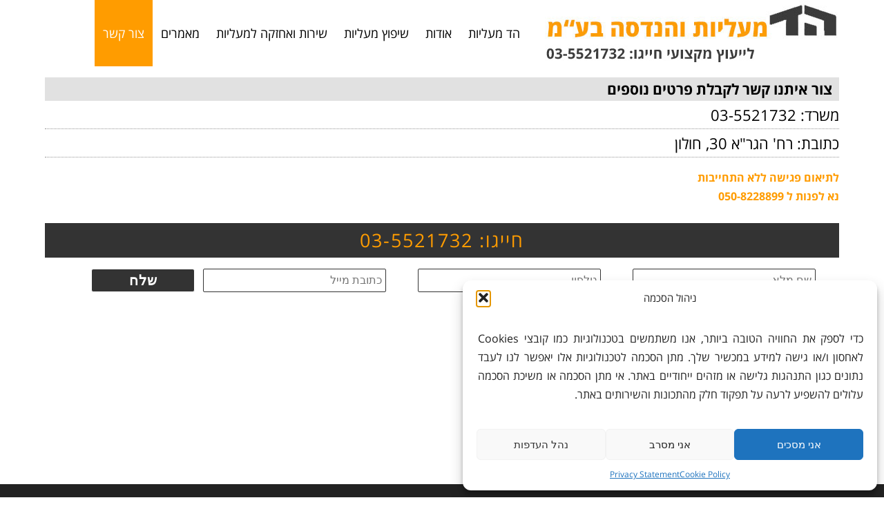

--- FILE ---
content_type: text/html; charset=UTF-8
request_url: https://www.head-lift.co.il/%D7%A6%D7%95%D7%A8-%D7%A7%D7%A9%D7%A8/
body_size: 50578
content:
			
			<!DOCTYPE html>
<html dir="rtl" lang="he-IL">
<head profile="http://gmpg.org/xfn/11">

	<meta http-equiv="Content-Type" content="text/html; charset=UTF-8" />
	<meta name="viewport" content="width=device-width" />
	
	
	
	
	<meta name='robots' content='index, follow, max-image-preview:large, max-snippet:-1, max-video-preview:-1' />

	<!-- This site is optimized with the Yoast SEO plugin v26.8 - https://yoast.com/product/yoast-seo-wordpress/ -->
	<title>צור קשר | הד מעליות</title>
	<meta name="description" content="צור קשר עם חברת הד מעליות" />
	<link rel="canonical" href="https://www.head-lift.co.il/צור-קשר/" />
	<meta property="og:locale" content="he_IL" />
	<meta property="og:type" content="article" />
	<meta property="og:title" content="צור קשר | הד מעליות" />
	<meta property="og:description" content="צור קשר עם חברת הד מעליות" />
	<meta property="og:url" content="https://www.head-lift.co.il/צור-קשר/" />
	<meta property="article:publisher" content="https://www.facebook.com/pages/הד-מעליות/1647537692199384" />
	<meta property="article:modified_time" content="2025-04-21T08:22:05+00:00" />
	<meta name="twitter:card" content="summary_large_image" />
	<script type="application/ld+json" class="yoast-schema-graph">{"@context":"https://schema.org","@graph":[{"@type":"WebPage","@id":"https://www.head-lift.co.il/%d7%a6%d7%95%d7%a8-%d7%a7%d7%a9%d7%a8/","url":"https://www.head-lift.co.il/%d7%a6%d7%95%d7%a8-%d7%a7%d7%a9%d7%a8/","name":"צור קשר | הד מעליות","isPartOf":{"@id":"https://www.head-lift.co.il/#website"},"datePublished":"2015-07-10T22:38:23+00:00","dateModified":"2025-04-21T08:22:05+00:00","description":"צור קשר עם חברת הד מעליות","breadcrumb":{"@id":"https://www.head-lift.co.il/%d7%a6%d7%95%d7%a8-%d7%a7%d7%a9%d7%a8/#breadcrumb"},"inLanguage":"he-IL","potentialAction":[{"@type":"ReadAction","target":["https://www.head-lift.co.il/%d7%a6%d7%95%d7%a8-%d7%a7%d7%a9%d7%a8/"]}]},{"@type":"BreadcrumbList","@id":"https://www.head-lift.co.il/%d7%a6%d7%95%d7%a8-%d7%a7%d7%a9%d7%a8/#breadcrumb","itemListElement":[{"@type":"ListItem","position":1,"name":"דף הבית","item":"https://www.head-lift.co.il/"},{"@type":"ListItem","position":2,"name":"צור קשר"}]},{"@type":"WebSite","@id":"https://www.head-lift.co.il/#website","url":"https://www.head-lift.co.il/","name":"","description":"","potentialAction":[{"@type":"SearchAction","target":{"@type":"EntryPoint","urlTemplate":"https://www.head-lift.co.il/?s={search_term_string}"},"query-input":{"@type":"PropertyValueSpecification","valueRequired":true,"valueName":"search_term_string"}}],"inLanguage":"he-IL"}]}</script>
	<!-- / Yoast SEO plugin. -->


<link rel='dns-prefetch' href='//maps.google.com' />
<link rel='dns-prefetch' href='//www.googletagmanager.com' />
<link rel="alternate" type="application/rss+xml" title=" &laquo; פיד‏" href="https://www.head-lift.co.il/feed/" />
<link rel="alternate" type="application/rss+xml" title=" &laquo; פיד תגובות‏" href="https://www.head-lift.co.il/comments/feed/" />
<link rel="alternate" title="oEmbed (JSON)" type="application/json+oembed" href="https://www.head-lift.co.il/wp-json/oembed/1.0/embed?url=https%3A%2F%2Fwww.head-lift.co.il%2F%25d7%25a6%25d7%2595%25d7%25a8-%25d7%25a7%25d7%25a9%25d7%25a8%2F" />
<link rel="alternate" title="oEmbed (XML)" type="text/xml+oembed" href="https://www.head-lift.co.il/wp-json/oembed/1.0/embed?url=https%3A%2F%2Fwww.head-lift.co.il%2F%25d7%25a6%25d7%2595%25d7%25a8-%25d7%25a7%25d7%25a9%25d7%25a8%2F&#038;format=xml" />
<style id='wp-img-auto-sizes-contain-inline-css' type='text/css'>
img:is([sizes=auto i],[sizes^="auto," i]){contain-intrinsic-size:3000px 1500px}
/*# sourceURL=wp-img-auto-sizes-contain-inline-css */
</style>
<style id='wp-emoji-styles-inline-css' type='text/css'>

	img.wp-smiley, img.emoji {
		display: inline !important;
		border: none !important;
		box-shadow: none !important;
		height: 1em !important;
		width: 1em !important;
		margin: 0 0.07em !important;
		vertical-align: -0.1em !important;
		background: none !important;
		padding: 0 !important;
	}
/*# sourceURL=wp-emoji-styles-inline-css */
</style>
<style id='wp-block-library-inline-css' type='text/css'>
:root{--wp-block-synced-color:#7a00df;--wp-block-synced-color--rgb:122,0,223;--wp-bound-block-color:var(--wp-block-synced-color);--wp-editor-canvas-background:#ddd;--wp-admin-theme-color:#007cba;--wp-admin-theme-color--rgb:0,124,186;--wp-admin-theme-color-darker-10:#006ba1;--wp-admin-theme-color-darker-10--rgb:0,107,160.5;--wp-admin-theme-color-darker-20:#005a87;--wp-admin-theme-color-darker-20--rgb:0,90,135;--wp-admin-border-width-focus:2px}@media (min-resolution:192dpi){:root{--wp-admin-border-width-focus:1.5px}}.wp-element-button{cursor:pointer}:root .has-very-light-gray-background-color{background-color:#eee}:root .has-very-dark-gray-background-color{background-color:#313131}:root .has-very-light-gray-color{color:#eee}:root .has-very-dark-gray-color{color:#313131}:root .has-vivid-green-cyan-to-vivid-cyan-blue-gradient-background{background:linear-gradient(135deg,#00d084,#0693e3)}:root .has-purple-crush-gradient-background{background:linear-gradient(135deg,#34e2e4,#4721fb 50%,#ab1dfe)}:root .has-hazy-dawn-gradient-background{background:linear-gradient(135deg,#faaca8,#dad0ec)}:root .has-subdued-olive-gradient-background{background:linear-gradient(135deg,#fafae1,#67a671)}:root .has-atomic-cream-gradient-background{background:linear-gradient(135deg,#fdd79a,#004a59)}:root .has-nightshade-gradient-background{background:linear-gradient(135deg,#330968,#31cdcf)}:root .has-midnight-gradient-background{background:linear-gradient(135deg,#020381,#2874fc)}:root{--wp--preset--font-size--normal:16px;--wp--preset--font-size--huge:42px}.has-regular-font-size{font-size:1em}.has-larger-font-size{font-size:2.625em}.has-normal-font-size{font-size:var(--wp--preset--font-size--normal)}.has-huge-font-size{font-size:var(--wp--preset--font-size--huge)}.has-text-align-center{text-align:center}.has-text-align-left{text-align:left}.has-text-align-right{text-align:right}.has-fit-text{white-space:nowrap!important}#end-resizable-editor-section{display:none}.aligncenter{clear:both}.items-justified-left{justify-content:flex-start}.items-justified-center{justify-content:center}.items-justified-right{justify-content:flex-end}.items-justified-space-between{justify-content:space-between}.screen-reader-text{border:0;clip-path:inset(50%);height:1px;margin:-1px;overflow:hidden;padding:0;position:absolute;width:1px;word-wrap:normal!important}.screen-reader-text:focus{background-color:#ddd;clip-path:none;color:#444;display:block;font-size:1em;height:auto;left:5px;line-height:normal;padding:15px 23px 14px;text-decoration:none;top:5px;width:auto;z-index:100000}html :where(.has-border-color){border-style:solid}html :where([style*=border-top-color]){border-top-style:solid}html :where([style*=border-right-color]){border-right-style:solid}html :where([style*=border-bottom-color]){border-bottom-style:solid}html :where([style*=border-left-color]){border-left-style:solid}html :where([style*=border-width]){border-style:solid}html :where([style*=border-top-width]){border-top-style:solid}html :where([style*=border-right-width]){border-right-style:solid}html :where([style*=border-bottom-width]){border-bottom-style:solid}html :where([style*=border-left-width]){border-left-style:solid}html :where(img[class*=wp-image-]){height:auto;max-width:100%}:where(figure){margin:0 0 1em}html :where(.is-position-sticky){--wp-admin--admin-bar--position-offset:var(--wp-admin--admin-bar--height,0px)}@media screen and (max-width:600px){html :where(.is-position-sticky){--wp-admin--admin-bar--position-offset:0px}}
/*wp_block_styles_on_demand_placeholder:6980957da6b29*/
/*# sourceURL=wp-block-library-inline-css */
</style>
<style id='classic-theme-styles-inline-css' type='text/css'>
/*! This file is auto-generated */
.wp-block-button__link{color:#fff;background-color:#32373c;border-radius:9999px;box-shadow:none;text-decoration:none;padding:calc(.667em + 2px) calc(1.333em + 2px);font-size:1.125em}.wp-block-file__button{background:#32373c;color:#fff;text-decoration:none}
/*# sourceURL=/wp-includes/css/classic-themes.min.css */
</style>
<link rel='stylesheet' id='contact-form-7-css' href='https://www.head-lift.co.il/wp-content/plugins/contact-form-7/includes/css/styles.css?ver=6.1.4' type='text/css' media='all' />
<link rel='stylesheet' id='contact-form-7-rtl-css' href='https://www.head-lift.co.il/wp-content/plugins/contact-form-7/includes/css/styles-rtl.css?ver=6.1.4' type='text/css' media='all' />
<link rel='stylesheet' id='hamburger.css-css' href='https://www.head-lift.co.il/wp-content/plugins/wp-responsive-menu/assets/css/wpr-hamburger.css?ver=3.2.1' type='text/css' media='all' />
<link rel='stylesheet' id='wprmenu.css-css' href='https://www.head-lift.co.il/wp-content/plugins/wp-responsive-menu/assets/css/wprmenu.css?ver=3.2.1' type='text/css' media='all' />
<style id='wprmenu.css-inline-css' type='text/css'>
@media only screen and ( max-width: 768px ) {html body div.wprm-wrapper {overflow: scroll;}#wprmenu_bar {background-image: url();background-size: cover ;background-repeat: repeat;}#wprmenu_bar {background-color: #ff9c00;}html body div#mg-wprm-wrap .wpr_submit .icon.icon-search {color: #ffffff;}#wprmenu_bar .menu_title,#wprmenu_bar .wprmenu_icon_menu,#wprmenu_bar .menu_title a {color: #ffffff;}#wprmenu_bar .menu_title a {font-size: 20px;font-weight: normal;}#mg-wprm-wrap li.menu-item a {font-size: 15px;text-transform: uppercase;font-weight: normal;}#mg-wprm-wrap li.menu-item-has-children ul.sub-menu a {font-size: 15px;text-transform: uppercase;font-weight: normal;}#mg-wprm-wrap li.current-menu-item > a {background: #ff9c00;}#mg-wprm-wrap li.current-menu-item > a,#mg-wprm-wrap li.current-menu-item span.wprmenu_icon{color: #ffffff !important;}#mg-wprm-wrap {background-color: #ff9c00;}.cbp-spmenu-push-toright,.cbp-spmenu-push-toright .mm-slideout {left: 80% ;}.cbp-spmenu-push-toleft {left: -80% ;}#mg-wprm-wrap.cbp-spmenu-right,#mg-wprm-wrap.cbp-spmenu-left,#mg-wprm-wrap.cbp-spmenu-right.custom,#mg-wprm-wrap.cbp-spmenu-left.custom,.cbp-spmenu-vertical {width: 80%;max-width: 400px;}#mg-wprm-wrap ul#wprmenu_menu_ul li.menu-item a,div#mg-wprm-wrap ul li span.wprmenu_icon {color: #ffffff;}#mg-wprm-wrap ul#wprmenu_menu_ul li.menu-item:valid ~ a{color: #ffffff;}#mg-wprm-wrap ul#wprmenu_menu_ul li.menu-item a:hover {background: #ff9c00;color: #ffffff !important;}div#mg-wprm-wrap ul>li:hover>span.wprmenu_icon {color: #ffffff !important;}.wprmenu_bar .hamburger-inner,.wprmenu_bar .hamburger-inner::before,.wprmenu_bar .hamburger-inner::after {background: #ffffff;}.wprmenu_bar .hamburger:hover .hamburger-inner,.wprmenu_bar .hamburger:hover .hamburger-inner::before,.wprmenu_bar .hamburger:hover .hamburger-inner::after {background: #ffffff;}#wprmenu_menu.left {width:80%;left: -80%;right: auto;}#wprmenu_menu.right {width:80%;right: -80%;left: auto;}.wprmenu_bar .hamburger {float: right;}.wprmenu_bar #custom_menu_icon.hamburger {top: px;right: 0px;float: right;background-color: #cccccc;}html body div#wprmenu_bar {height : 42px;}#mg-wprm-wrap.cbp-spmenu-left,#mg-wprm-wrap.cbp-spmenu-right,#mg-widgetmenu-wrap.cbp-spmenu-widget-left,#mg-widgetmenu-wrap.cbp-spmenu-widget-right {top: 42px !important;}.wpr_custom_menu #custom_menu_icon {display: block;}html { padding-top: 42px !important; }#wprmenu_bar,#mg-wprm-wrap { display: block; }div#wpadminbar { position: fixed; }}
/*# sourceURL=wprmenu.css-inline-css */
</style>
<link rel='stylesheet' id='wpr_icons-css' href='https://www.head-lift.co.il/wp-content/plugins/wp-responsive-menu/inc/assets/icons/wpr-icons.css?ver=3.2.1' type='text/css' media='all' />
<link rel='stylesheet' id='cmplz-general-css' href='https://www.head-lift.co.il/wp-content/plugins/complianz-gdpr/assets/css/cookieblocker.min.css?ver=1765956060' type='text/css' media='all' />
<link rel='stylesheet' id='index-css' href='https://www.head-lift.co.il/wp-content/themes/enjoy/css/index.css?ver=6.9' type='text/css' media='all' />
<link rel='stylesheet' id='style-css' href='https://www.head-lift.co.il/wp-content/themes/enjoy/style.css?ver=6.9' type='text/css' media='all' />
<script type="text/javascript" src="https://www.head-lift.co.il/wp-includes/js/jquery/jquery.min.js?ver=3.7.1" id="jquery-core-js"></script>
<script type="text/javascript" src="https://www.head-lift.co.il/wp-includes/js/jquery/jquery-migrate.min.js?ver=3.4.1" id="jquery-migrate-js"></script>
<script type="text/javascript" src="https://www.head-lift.co.il/wp-content/plugins/wp-responsive-menu/assets/js/modernizr.custom.js?ver=3.2.1" id="modernizr-js"></script>
<script type="text/javascript" src="https://www.head-lift.co.il/wp-content/plugins/wp-responsive-menu/assets/js/touchSwipe.js?ver=3.2.1" id="touchSwipe-js"></script>
<script type="text/javascript" id="wprmenu.js-js-extra">
/* <![CDATA[ */
var wprmenu = {"zooming":"","from_width":"768","push_width":"400","menu_width":"80","parent_click":"","swipe":"","enable_overlay":"","wprmenuDemoId":""};
//# sourceURL=wprmenu.js-js-extra
/* ]]> */
</script>
<script type="text/javascript" src="https://www.head-lift.co.il/wp-content/plugins/wp-responsive-menu/assets/js/wprmenu.js?ver=3.2.1" id="wprmenu.js-js"></script>
<script type="text/javascript" src="https://maps.google.com/maps/api/js?sensor=false&amp;ver=3" id="googlemaps-js"></script>
<link rel="https://api.w.org/" href="https://www.head-lift.co.il/wp-json/" /><link rel="alternate" title="JSON" type="application/json" href="https://www.head-lift.co.il/wp-json/wp/v2/pages/19" /><link rel="EditURI" type="application/rsd+xml" title="RSD" href="https://www.head-lift.co.il/xmlrpc.php?rsd" />
<meta name="generator" content="WordPress 6.9" />
<link rel='shortlink' href='https://www.head-lift.co.il/?p=19' />
<meta name="generator" content="Site Kit by Google 1.171.0" />			<style>.cmplz-hidden {
					display: none !important;
				}</style><link rel="shortcut icon" href="/wp-content/uploads/2015/07/elevator.png" type="image/x-icon" />
					<script type="text/javascript" src="https://www.head-lift.co.il/wp-content/themes/enjoy/js/dpagination.js"></script>
						
				
				<link rel="stylesheet" href="https://www.head-lift.co.il/wp-content/themes/enjoy/css/wide.css" type="text/css" media="screen and (min-width:1024px)" />
				<!--[if lt IE 9]>
				<link rel="stylesheet" href="https://www.head-lift.co.il/wp-content/themes/enjoy/css/wide.css" type="text/css" media="screen" />
				<link rel="stylesheet" href="https://www.head-lift.co.il/wp-content/themes/enjoy/css/ie.css" type="text/css" media="screen" />
				<![endif]-->
				<link rel="stylesheet" href="https://www.head-lift.co.il/wp-content/themes/enjoy/css/mobile.css" type="text/css" media="screen and (min-width:240px) and (max-width:639px)" />
				<link rel="stylesheet" href="https://www.head-lift.co.il/wp-content/themes/enjoy/css/tablet.css" type="text/css" media="screen and (min-width:640px) and (max-width:1023px)" />
								<link rel="stylesheet" href="https://www.head-lift.co.il/wp-content/themes/enjoy/css/shortcode.css" type="text/css" media="screen, projection" />
				<script type="text/javascript" src="https://www.head-lift.co.il/wp-content/themes/enjoy/js/superfish.js?ver=3.3.1"></script>
				<script type="text/javascript" src="https://www.head-lift.co.il/wp-content/themes/enjoy/js/smthemes.js?ver=1307"></script>
				<script src="https://www.head-lift.co.il/wp-content/themes/enjoy/js/jquery.cycle.all.js" type="text/javascript"></script>
						<script type="text/javascript">
				jQuery(document).ready(function() {

								jQuery(document).ready(function() {
	jQuery('.fp-slides').cycle({
		fx: 'fade',
		timeout: 3000,
		delay: 0,
		speed: 1000,
		next: '.fp-next',
		prev: '.fp-prev',
		pager: '.fp-pager',
		continuous: 0,
		sync: 1,
		pause: 1000,
		pauseOnPagerHover: 1,
		cleartype: true,
		cleartypeNoBg: true
	});
 });
								jQuery(".menus .children").addClass('sub-menu');
									if ( jQuery(document).width() > 1023 ) jQuery(function(){ 
	jQuery('ul.menus').superfish({ 
	animation: {width:'show'},					
								autoArrows:  false,
                dropShadows: false, 
                speed: 200,
                delay: 800                });
            });
								jQuery('textarea#comment').each(function(){
						jQuery(this).attr('name','43cec');
					});
				});
			</script>
				
	<style type="text/css">
			</style>
	
	<script>
  (function(i,s,o,g,r,a,m){i['GoogleAnalyticsObject']=r;i[r]=i[r]||function(){
  (i[r].q=i[r].q||[]).push(arguments)},i[r].l=1*new Date();a=s.createElement(o),
  m=s.getElementsByTagName(o)[0];a.async=1;a.src=g;m.parentNode.insertBefore(a,m)
  })(window,document,'script','//www.google-analytics.com/analytics.js','ga');

  ga('create', 'UA-29764383-1', 'auto');
  ga('send', 'pageview');

</script>
<meta name="google-site-verification" content="88klM4Y0Kc2_Lnsi6oWWmK75HrRlJx44ueOAEAXVWQ8" />
</head>



<body class="rtl wp-singular page-template-default page page-id-19 wp-theme-enjoy no-slider content-n" layout='1'>

	<div id='scrollUp'><img src='https://www.head-lift.co.il/wp-content/themes/enjoy/images/smt/arrow-up.png' alt='Up' title='Scroll window up' /></div>
		
	<div id='all'>
	
		<div id='header'>
			
			<div class="top_menu_container">
			<div class='container clearfix'>
			<!-- Top Menu -->
					<div id='top-menu'>
		
											</div>	
					<!-- / Top Menu -->
					</div>
					</div>
			<div class="logo_container">
			<div class='container clearfix'>
			
					<!-- Logo -->
					<div id="logo">
									<a href='https://www.head-lift.co.il/'><img src='http://www.head-lift.co.il/wp-content/uploads/2015/08/logo03.jpg' class='logo' alt='' title="" /></a>
						
																	
					</div>
					<!-- / Logo -->
					
					
					<!-- Main Menu -->
					<div id='main-menu'>
						<div class="menu-menubar-container"><ul id="menu-menubar" class="menus menu-primary"><li id="menu-item-9" class="menu-item menu-item-type-post_type menu-item-object-page menu-item-home menu-item-9"><a href="https://www.head-lift.co.il/">הד מעליות</a></li>
<li id="menu-item-25" class="menu-item menu-item-type-post_type menu-item-object-page menu-item-25"><a href="https://www.head-lift.co.il/%d7%90%d7%95%d7%93%d7%95%d7%aa/">אודות</a></li>
<li id="menu-item-24" class="menu-item menu-item-type-post_type menu-item-object-page menu-item-has-children menu-item-24"><a href="https://www.head-lift.co.il/%d7%a9%d7%99%d7%a4%d7%95%d7%a5-%d7%9e%d7%a2%d7%9c%d7%99%d7%95%d7%aa/">שיפוץ מעליות</a>
<ul class="sub-menu">
	<li id="menu-item-22" class="menu-item menu-item-type-post_type menu-item-object-page menu-item-22"><a href="https://www.head-lift.co.il/%d7%a9%d7%99%d7%a4%d7%95%d7%a5-%d7%93%d7%a7%d7%95%d7%a8%d7%98%d7%99%d7%91%d7%99-%d7%9c%d7%9e%d7%a2%d7%9c%d7%99%d7%95%d7%aa/">שיפוץ דקורטיבי למעליות</a></li>
	<li id="menu-item-23" class="menu-item menu-item-type-post_type menu-item-object-page menu-item-23"><a href="https://www.head-lift.co.il/%d7%a9%d7%99%d7%a4%d7%95%d7%a5-%d7%9e%d7%9b%d7%a0%d7%99-%d7%9c%d7%9e%d7%a2%d7%9c%d7%99%d7%95%d7%aa/">שיפוץ מכני למעליות</a></li>
</ul>
</li>
<li id="menu-item-66" class="menu-item menu-item-type-post_type menu-item-object-page menu-item-66"><a href="https://www.head-lift.co.il/%d7%a9%d7%99%d7%a8%d7%95%d7%aa-%d7%95%d7%90%d7%97%d7%96%d7%a7%d7%94-%d7%9c%d7%9e%d7%a2%d7%9c%d7%99%d7%95%d7%aa/">שירות ואחזקה למעליות</a></li>
<li id="menu-item-29" class="menu-item menu-item-type-custom menu-item-object-custom menu-item-has-children menu-item-29"><a href="#">מאמרים</a>
<ul class="sub-menu">
	<li id="menu-item-69" class="menu-item menu-item-type-post_type menu-item-object-page menu-item-69"><a href="https://www.head-lift.co.il/%d7%94%d7%95%d7%a8%d7%90%d7%95%d7%aa-%d7%97%d7%99%d7%9c%d7%95%d7%a5-%d7%9e%d7%9e%d7%a2%d7%9c%d7%99%d7%aa/">הוראות חילוץ ממעלית</a></li>
	<li id="menu-item-120" class="menu-item menu-item-type-post_type menu-item-object-page menu-item-120"><a href="https://www.head-lift.co.il/%d7%9e%d7%a2%d7%9c%d7%99%d7%aa-%d7%94%d7%99%d7%93%d7%a8%d7%90%d7%95%d7%9c%d7%99%d7%aa-%d7%90%d7%95-%d7%9e%d7%a2%d7%9c%d7%99%d7%aa-%d7%97%d7%a9%d7%9e%d7%9c%d7%99%d7%aa/">מעלית הידראולית או מעלית חשמלית</a></li>
	<li id="menu-item-122" class="menu-item menu-item-type-post_type menu-item-object-page menu-item-122"><a href="https://www.head-lift.co.il/%d7%94%d7%aa%d7%a7%d7%a0%d7%aa-%d7%9e%d7%a2%d7%9c%d7%99%d7%aa-%d7%a9%d7%91%d7%aa/">התקנת מעלית שבת</a></li>
	<li id="menu-item-121" class="menu-item menu-item-type-post_type menu-item-object-page menu-item-121"><a href="https://www.head-lift.co.il/%d7%9e%d7%a2%d7%9c%d7%99%d7%95%d7%aa-%d7%9c%d7%94%d7%a9%d7%91%d7%97%d7%aa-%d7%94%d7%a0%d7%9b%d7%a1/">מעליות להשבחת הנכס</a></li>
	<li id="menu-item-123" class="menu-item menu-item-type-post_type menu-item-object-page menu-item-123"><a href="https://www.head-lift.co.il/%d7%94%d7%aa%d7%a7%d7%a0%d7%aa-%d7%9e%d7%a2%d7%9c%d7%99%d7%95%d7%aa-%d7%91%d7%91%d7%a0%d7%99%d7%99%d7%9f-%d7%9e%d7%a9%d7%a8%d7%93%d7%99%d7%9d/">התקנת מעליות בבניין משרדים</a></li>
	<li id="menu-item-124" class="menu-item menu-item-type-post_type menu-item-object-page menu-item-124"><a href="https://www.head-lift.co.il/%d7%94%d7%95%d7%a1%d7%a4%d7%aa-%d7%9e%d7%a2%d7%9c%d7%99%d7%95%d7%aa-%d7%9c%d7%91%d7%a0%d7%99%d7%99%d7%9f-%d7%a7%d7%99%d7%99%d7%9d/">הוספת מעליות לבניין קיים</a></li>
</ul>
</li>
<li id="menu-item-21" class="menu-item menu-item-type-post_type menu-item-object-page current-menu-item page_item page-item-19 current_page_item menu-item-21"><a href="https://www.head-lift.co.il/%d7%a6%d7%95%d7%a8-%d7%a7%d7%a9%d7%a8/" aria-current="page">צור קשר</a></li>
</ul></div>					</div>
					<!-- / Main Menu -->
					
					
					<!-- Search -->
					<div class="headersearch" title="">
						 
<div class="searchform" title="">
    <form method="get" ifaviconffd="searchform" action="https://www.head-lift.co.il/"> 
		<input type='submit' value='' class='searchbtn' />
        <input type="text" value="Search" class='searchtxt' 
            name="s" id="s"  onblur="if (this.value == '')  {this.value = 'Search';}"  
            onfocus="if (this.value == 'Search') {this.value = '';}" 
        />
		<div style='clear:both'></div>
    </form>
</div><!-- #search -->										
					</div>
					<!-- / Search -->
				</div>
				</div>
					
					
					
														
					
					
					
					<!-- Slider -->
					
										
					<!-- / Slider -->
					
					
					
					
			
		</div>

		<div id='content'>
			<div class='container clearfix'>
						 
				<div id="main_content">			
			        <div class="entry-content">

                                <div class="pageinseid">
<h2>צור איתנו קשר לקבלת פרטים נוספים</h2>
<div class="footerlines1">משרד: 03-5521732</div>
<div class="footerlines1">כתובת: רח' הגר&quot;א 30, חולון</div>
<p><strong>לתיאום פגישה ללא התחייבות<br /> נא לפנות ל 050-8228899</strong></p>
<div class="callus" style="background-color: #333 !important; width: 100% !important; color: #FF9C00 !important; text-align: center !important;">חייגו: 03-5521732</div>
<div class="conhomepage">
<div class="wpcf7 no-js" id="wpcf7-f140-p19-o1" lang="he-IL" dir="rtl" data-wpcf7-id="140">
<div class="screen-reader-response"><p role="status" aria-live="polite" aria-atomic="true"></p> <ul></ul></div>
<form action="/%D7%A6%D7%95%D7%A8-%D7%A7%D7%A9%D7%A8/#wpcf7-f140-p19-o1" method="post" class="wpcf7-form init" aria-label="Contact form" novalidate="novalidate" data-status="init">
<fieldset class="hidden-fields-container"><input type="hidden" name="_wpcf7" value="140" /><input type="hidden" name="_wpcf7_version" value="6.1.4" /><input type="hidden" name="_wpcf7_locale" value="he_IL" /><input type="hidden" name="_wpcf7_unit_tag" value="wpcf7-f140-p19-o1" /><input type="hidden" name="_wpcf7_container_post" value="19" /><input type="hidden" name="_wpcf7_posted_data_hash" value="" /><input type="hidden" name="_wpcf7_recaptcha_response" value="" />
</fieldset>
<div class="homecontact">
	<p><span class="wpcf7-form-control-wrap" data-name="text-955"><input size="40" maxlength="25" class="wpcf7-form-control wpcf7-text wpcf7-validates-as-required" aria-required="true" aria-invalid="false" placeholder="שם מלא" value="" type="text" name="text-955" /></span><span class="wpcf7-form-control-wrap" data-name="tel-383"><input class="wpcf7-form-control wpcf7-number wpcf7-validates-as-required wpcf7-validates-as-number" aria-required="true" aria-invalid="false" placeholder="טלפון" value="" type="number" name="tel-383" /></span><span class="wpcf7-form-control-wrap" data-name="user-email"><input size="40" maxlength="400" class="wpcf7-form-control wpcf7-email wpcf7-text wpcf7-validates-as-email" aria-invalid="false" placeholder="כתובת מייל" value="" type="email" name="user-email" /></span><input class="wpcf7-form-control wpcf7-submit has-spinner" type="submit" value="שלח" />
	</p>
</div><div class="wpcf7-response-output" aria-hidden="true"></div>
</form>
</div>
</div>
<p><iframe src="https://www.google.com/maps/embed?pb=!1m18!1m12!1m3!1d2391.9615878602876!2d34.76220375620929!3d32.02203350384698!2m3!1f0!2f0!3f0!3m2!1i1024!2i768!4f13.1!3m3!1m2!1s0x1502b34357e8decf%3A0x71ab1cb24a14caa9!2z15TXkteoIteQIDMwLCDXl9eV15zXldef!5e0!3m2!1siw!2sil!4v1438694784670" width="100%" height="220" frameborder="0" style="border:0" allowfullscreen></iframe>
</div>
                                <h1 class="post-title">צור קשר</h1>
        </div><!-- .entry-content -->
			  
</div> <!-- / #main_content -->
</div> <!-- / .container -->
</div> <!-- / #content -->


<div id='footer'>

<div class="footerfix">
<div class="boxfooter">
<h3>יצירת קשר</h3>
<div class="footerlines">משרד: <a href="TEL:03-5521732">03-5521732</a></div>
<div class="footerlines">נייד: <a href="TEL:050-8228899">050-8228899</a> לתיאום פגישות בלבד</div>
<div class="footerlines">כתובת: רח' הגר"א 30, חולון</div>
</div>

<div class="boxfooter">
<h3>מידע מקצועי</h3>
<div class="footerlines"><a href="https://www.head-lift.co.il/הוראות-חילוץ-ממעלית/">הוראות חילוץ ממעלית</a></div>
<div class="footerlines"><a href="https://www.head-lift.co.il/הוספת-מעליות-לבניין-קיים/">הוספת מעליות לבניין קיים</a></div>
<div class="footerlines"><a href="https://www.head-lift.co.il/שיפוץ-מעליות/">שיפוץ ושדרוג מעליות</a></div>
<div class="footerlines"><a href="https://www.head-lift.co.il/שיפוץ-מכני-למעליות/">שיפוץ מכני למעליות</a></div>
</div>
<div class="boxfooter">
<h3>הד מעליות בפייסבוק</h3>

<div class="fb-page" data-href="https://www.facebook.com/pages/%D7%94%D7%93-%D7%9E%D7%A2%D7%9C%D7%99%D7%95%D7%AA/1647537692199384" data-width="365" data-height="175" data-small-header="false" data-adapt-container-width="true" data-hide-cover="false" data-show-facepile="true" data-show-posts="true"><div class="fb-xfbml-parse-ignore"><blockquote cite="https://www.facebook.com/pages/%D7%94%D7%93-%D7%9E%D7%A2%D7%9C%D7%99%D7%95%D7%AA/1647537692199384"><a href="https://www.facebook.com/pages/%D7%94%D7%93-%D7%9E%D7%A2%D7%9C%D7%99%D7%95%D7%AA/1647537692199384">‎הד מעליות‎</a></blockquote></div></div>
</div>

</div>
		
		<div class='container clearfix'>
			
						<div class='footer-widgets-container'><div class='footer-widgets'>
				<div class='widgetf'>
									</div>
				
				<div class='widgetf'>
									</div>
				
				<div class='widgetf widgetf_last'>
									</div>
			</div></div>
						
		</div>
		
		<div class='footer_txt'>
			<div class='container' style="display:none;">
				<div class='top_text'>
				Copyright &copy; 2026  <a href="https://www.head-lift.co.il"></a>				</div>
								<div class='smthemes'>Designed by <a href='http://smthemes.com' target='_blank'>SMThemes.com</a>, thanks to: <a href='http://www.structum.ru' target='_blank'>http://www.structum.ru</a>, <a href='http://kazaknation.com' target='_blank'>http://kazaknation.com</a> and <a href='http://goldorfey.com' target='_blank'>Gold Orfey</a></div>
			</div>
		</div>
		<script type="speculationrules">
{"prefetch":[{"source":"document","where":{"and":[{"href_matches":"/*"},{"not":{"href_matches":["/wp-*.php","/wp-admin/*","/wp-content/uploads/*","/wp-content/*","/wp-content/plugins/*","/wp-content/themes/enjoy/*","/*\\?(.+)"]}},{"not":{"selector_matches":"a[rel~=\"nofollow\"]"}},{"not":{"selector_matches":".no-prefetch, .no-prefetch a"}}]},"eagerness":"conservative"}]}
</script>

			<div class="wprm-wrapper">
        
        <!-- Overlay Starts here -->
			         <!-- Overlay Ends here -->
			
			         <div id="wprmenu_bar" class="wprmenu_bar bodyslide right">
  <div class="hamburger hamburger--slider">
    <span class="hamburger-box">
      <span class="hamburger-inner"></span>
    </span>
  </div>
  <div class="menu_title">
      <a href="https://www.head-lift.co.il">
      תפריט    </a>
      </div>
</div>			 
			<div class="cbp-spmenu cbp-spmenu-vertical cbp-spmenu-right default " id="mg-wprm-wrap">
				
				
				<ul id="wprmenu_menu_ul">
  
  <li class="menu-item menu-item-type-post_type menu-item-object-page menu-item-home menu-item-9"><a href="https://www.head-lift.co.il/">הד מעליות</a></li>
<li class="menu-item menu-item-type-post_type menu-item-object-page menu-item-25"><a href="https://www.head-lift.co.il/%d7%90%d7%95%d7%93%d7%95%d7%aa/">אודות</a></li>
<li class="menu-item menu-item-type-post_type menu-item-object-page menu-item-has-children menu-item-24"><a href="https://www.head-lift.co.il/%d7%a9%d7%99%d7%a4%d7%95%d7%a5-%d7%9e%d7%a2%d7%9c%d7%99%d7%95%d7%aa/">שיפוץ מעליות</a>
<ul class="sub-menu">
	<li class="menu-item menu-item-type-post_type menu-item-object-page menu-item-22"><a href="https://www.head-lift.co.il/%d7%a9%d7%99%d7%a4%d7%95%d7%a5-%d7%93%d7%a7%d7%95%d7%a8%d7%98%d7%99%d7%91%d7%99-%d7%9c%d7%9e%d7%a2%d7%9c%d7%99%d7%95%d7%aa/">שיפוץ דקורטיבי למעליות</a></li>
	<li class="menu-item menu-item-type-post_type menu-item-object-page menu-item-23"><a href="https://www.head-lift.co.il/%d7%a9%d7%99%d7%a4%d7%95%d7%a5-%d7%9e%d7%9b%d7%a0%d7%99-%d7%9c%d7%9e%d7%a2%d7%9c%d7%99%d7%95%d7%aa/">שיפוץ מכני למעליות</a></li>
</ul>
</li>
<li class="menu-item menu-item-type-post_type menu-item-object-page menu-item-66"><a href="https://www.head-lift.co.il/%d7%a9%d7%99%d7%a8%d7%95%d7%aa-%d7%95%d7%90%d7%97%d7%96%d7%a7%d7%94-%d7%9c%d7%9e%d7%a2%d7%9c%d7%99%d7%95%d7%aa/">שירות ואחזקה למעליות</a></li>
<li class="menu-item menu-item-type-custom menu-item-object-custom menu-item-has-children menu-item-29"><a href="#">מאמרים</a>
<ul class="sub-menu">
	<li class="menu-item menu-item-type-post_type menu-item-object-page menu-item-69"><a href="https://www.head-lift.co.il/%d7%94%d7%95%d7%a8%d7%90%d7%95%d7%aa-%d7%97%d7%99%d7%9c%d7%95%d7%a5-%d7%9e%d7%9e%d7%a2%d7%9c%d7%99%d7%aa/">הוראות חילוץ ממעלית</a></li>
	<li class="menu-item menu-item-type-post_type menu-item-object-page menu-item-120"><a href="https://www.head-lift.co.il/%d7%9e%d7%a2%d7%9c%d7%99%d7%aa-%d7%94%d7%99%d7%93%d7%a8%d7%90%d7%95%d7%9c%d7%99%d7%aa-%d7%90%d7%95-%d7%9e%d7%a2%d7%9c%d7%99%d7%aa-%d7%97%d7%a9%d7%9e%d7%9c%d7%99%d7%aa/">מעלית הידראולית או מעלית חשמלית</a></li>
	<li class="menu-item menu-item-type-post_type menu-item-object-page menu-item-122"><a href="https://www.head-lift.co.il/%d7%94%d7%aa%d7%a7%d7%a0%d7%aa-%d7%9e%d7%a2%d7%9c%d7%99%d7%aa-%d7%a9%d7%91%d7%aa/">התקנת מעלית שבת</a></li>
	<li class="menu-item menu-item-type-post_type menu-item-object-page menu-item-121"><a href="https://www.head-lift.co.il/%d7%9e%d7%a2%d7%9c%d7%99%d7%95%d7%aa-%d7%9c%d7%94%d7%a9%d7%91%d7%97%d7%aa-%d7%94%d7%a0%d7%9b%d7%a1/">מעליות להשבחת הנכס</a></li>
	<li class="menu-item menu-item-type-post_type menu-item-object-page menu-item-123"><a href="https://www.head-lift.co.il/%d7%94%d7%aa%d7%a7%d7%a0%d7%aa-%d7%9e%d7%a2%d7%9c%d7%99%d7%95%d7%aa-%d7%91%d7%91%d7%a0%d7%99%d7%99%d7%9f-%d7%9e%d7%a9%d7%a8%d7%93%d7%99%d7%9d/">התקנת מעליות בבניין משרדים</a></li>
	<li class="menu-item menu-item-type-post_type menu-item-object-page menu-item-124"><a href="https://www.head-lift.co.il/%d7%94%d7%95%d7%a1%d7%a4%d7%aa-%d7%9e%d7%a2%d7%9c%d7%99%d7%95%d7%aa-%d7%9c%d7%91%d7%a0%d7%99%d7%99%d7%9f-%d7%a7%d7%99%d7%99%d7%9d/">הוספת מעליות לבניין קיים</a></li>
</ul>
</li>
<li class="menu-item menu-item-type-post_type menu-item-object-page current-menu-item page_item page-item-19 current_page_item menu-item-21"><a href="https://www.head-lift.co.il/%d7%a6%d7%95%d7%a8-%d7%a7%d7%a9%d7%a8/" aria-current="page">צור קשר</a></li>

     
</ul>
				
				</div>
			</div>
			
<!-- Consent Management powered by Complianz | GDPR/CCPA Cookie Consent https://wordpress.org/plugins/complianz-gdpr -->
<div id="cmplz-cookiebanner-container"><div class="cmplz-cookiebanner cmplz-hidden banner-1 banner-a optin cmplz-bottom-right cmplz-categories-type-view-preferences" aria-modal="true" data-nosnippet="true" role="dialog" aria-live="polite" aria-labelledby="cmplz-header-1-optin" aria-describedby="cmplz-message-1-optin">
	<div class="cmplz-header">
		<div class="cmplz-logo"></div>
		<div class="cmplz-title" id="cmplz-header-1-optin">ניהול הסכמה</div>
		<div class="cmplz-close" tabindex="0" role="button" aria-label="סגור חלון">
			<svg aria-hidden="true" focusable="false" data-prefix="fas" data-icon="times" class="svg-inline--fa fa-times fa-w-11" role="img" xmlns="http://www.w3.org/2000/svg" viewBox="0 0 352 512"><path fill="currentColor" d="M242.72 256l100.07-100.07c12.28-12.28 12.28-32.19 0-44.48l-22.24-22.24c-12.28-12.28-32.19-12.28-44.48 0L176 189.28 75.93 89.21c-12.28-12.28-32.19-12.28-44.48 0L9.21 111.45c-12.28 12.28-12.28 32.19 0 44.48L109.28 256 9.21 356.07c-12.28 12.28-12.28 32.19 0 44.48l22.24 22.24c12.28 12.28 32.2 12.28 44.48 0L176 322.72l100.07 100.07c12.28 12.28 32.2 12.28 44.48 0l22.24-22.24c12.28-12.28 12.28-32.19 0-44.48L242.72 256z"></path></svg>
		</div>
	</div>

	<div class="cmplz-divider cmplz-divider-header"></div>
	<div class="cmplz-body">
		<div class="cmplz-message" id="cmplz-message-1-optin"><p>כדי לספק את החוויה הטובה ביותר, אנו משתמשים בטכנולוגיות כמו קובצי Cookies לאחסון ו/או גישה למידע במכשיר שלך. מתן הסכמה לטכנולוגיות אלו יאפשר לנו לעבד נתונים כגון התנהגות גלישה או מזהים ייחודיים באתר. אי מתן הסכמה או משיכת הסכמה עלולים להשפיע לרעה על תפקוד חלק מהתכונות והשירותים באתר.</p></div>
		<!-- categories start -->
		<div class="cmplz-categories">
			<details class="cmplz-category cmplz-functional" >
				<summary>
						<span class="cmplz-category-header">
							<span class="cmplz-category-title">חיוני</span>
							<span class='cmplz-always-active'>
								<span class="cmplz-banner-checkbox">
									<input type="checkbox"
										   id="cmplz-functional-optin"
										   data-category="cmplz_functional"
										   class="cmplz-consent-checkbox cmplz-functional"
										   size="40"
										   value="1"/>
									<label class="cmplz-label" for="cmplz-functional-optin"><span class="screen-reader-text">חיוני</span></label>
								</span>
								Always active							</span>
							<span class="cmplz-icon cmplz-open">
								<svg xmlns="http://www.w3.org/2000/svg" viewBox="0 0 448 512"  height="18" ><path d="M224 416c-8.188 0-16.38-3.125-22.62-9.375l-192-192c-12.5-12.5-12.5-32.75 0-45.25s32.75-12.5 45.25 0L224 338.8l169.4-169.4c12.5-12.5 32.75-12.5 45.25 0s12.5 32.75 0 45.25l-192 192C240.4 412.9 232.2 416 224 416z"/></svg>
							</span>
						</span>
				</summary>
				<div class="cmplz-description">
					<span class="cmplz-description-functional">קבצי Cookies אלו נחוצים להפעלת האתר ולמתן השירות שביקשת (כגון כניסה לחשבון, שמירת פרטי סל קניות או אבטחת האתר). ללא עוגיות אלו האתר לא יכול לפעול כראוי.</span>
				</div>
			</details>

			<details class="cmplz-category cmplz-preferences" >
				<summary>
						<span class="cmplz-category-header">
							<span class="cmplz-category-title">Preferences</span>
							<span class="cmplz-banner-checkbox">
								<input type="checkbox"
									   id="cmplz-preferences-optin"
									   data-category="cmplz_preferences"
									   class="cmplz-consent-checkbox cmplz-preferences"
									   size="40"
									   value="1"/>
								<label class="cmplz-label" for="cmplz-preferences-optin"><span class="screen-reader-text">Preferences</span></label>
							</span>
							<span class="cmplz-icon cmplz-open">
								<svg xmlns="http://www.w3.org/2000/svg" viewBox="0 0 448 512"  height="18" ><path d="M224 416c-8.188 0-16.38-3.125-22.62-9.375l-192-192c-12.5-12.5-12.5-32.75 0-45.25s32.75-12.5 45.25 0L224 338.8l169.4-169.4c12.5-12.5 32.75-12.5 45.25 0s12.5 32.75 0 45.25l-192 192C240.4 412.9 232.2 416 224 416z"/></svg>
							</span>
						</span>
				</summary>
				<div class="cmplz-description">
					<span class="cmplz-description-preferences">The technical storage or access is necessary for the legitimate purpose of storing preferences that are not requested by the subscriber or user.</span>
				</div>
			</details>

			<details class="cmplz-category cmplz-statistics" >
				<summary>
						<span class="cmplz-category-header">
							<span class="cmplz-category-title">סטטיסטיקה</span>
							<span class="cmplz-banner-checkbox">
								<input type="checkbox"
									   id="cmplz-statistics-optin"
									   data-category="cmplz_statistics"
									   class="cmplz-consent-checkbox cmplz-statistics"
									   size="40"
									   value="1"/>
								<label class="cmplz-label" for="cmplz-statistics-optin"><span class="screen-reader-text">סטטיסטיקה</span></label>
							</span>
							<span class="cmplz-icon cmplz-open">
								<svg xmlns="http://www.w3.org/2000/svg" viewBox="0 0 448 512"  height="18" ><path d="M224 416c-8.188 0-16.38-3.125-22.62-9.375l-192-192c-12.5-12.5-12.5-32.75 0-45.25s32.75-12.5 45.25 0L224 338.8l169.4-169.4c12.5-12.5 32.75-12.5 45.25 0s12.5 32.75 0 45.25l-192 192C240.4 412.9 232.2 416 224 416z"/></svg>
							</span>
						</span>
				</summary>
				<div class="cmplz-description">
					<span class="cmplz-description-statistics">קובצי Cookies אלו משמשים לאיסוף מידע אנונימי על אופן השימוש באתר (כגון מספר מבקרים ודפי אינטרנט נצפים), כדי שנוכל לשפר את ביצועי האתר וחוויית המשתמש. המידע אינו מאפשר זיהוי אישי.</span>
					<span class="cmplz-description-statistics-anonymous">The technical storage or access that is used exclusively for anonymous statistical purposes. Without a subpoena, voluntary compliance on the part of your Internet Service Provider, or additional records from a third party, information stored or retrieved for this purpose alone cannot usually be used to identify you.</span>
				</div>
			</details>
			<details class="cmplz-category cmplz-marketing" >
				<summary>
						<span class="cmplz-category-header">
							<span class="cmplz-category-title">שיווק חוזר</span>
							<span class="cmplz-banner-checkbox">
								<input type="checkbox"
									   id="cmplz-marketing-optin"
									   data-category="cmplz_marketing"
									   class="cmplz-consent-checkbox cmplz-marketing"
									   size="40"
									   value="1"/>
								<label class="cmplz-label" for="cmplz-marketing-optin"><span class="screen-reader-text">שיווק חוזר</span></label>
							</span>
							<span class="cmplz-icon cmplz-open">
								<svg xmlns="http://www.w3.org/2000/svg" viewBox="0 0 448 512"  height="18" ><path d="M224 416c-8.188 0-16.38-3.125-22.62-9.375l-192-192c-12.5-12.5-12.5-32.75 0-45.25s32.75-12.5 45.25 0L224 338.8l169.4-169.4c12.5-12.5 32.75-12.5 45.25 0s12.5 32.75 0 45.25l-192 192C240.4 412.9 232.2 416 224 416z"/></svg>
							</span>
						</span>
				</summary>
				<div class="cmplz-description">
					<span class="cmplz-description-marketing">האחסון הטכני או הגישה נדרשים ליצירת פרופילי משתמשים לשליחת פרסום, או למעקב אחר המשתמש באתר אינטרנט או במספר אתרים למטרות שיווק דומות.</span>
				</div>
			</details>
		</div><!-- categories end -->
			</div>

	<div class="cmplz-links cmplz-information">
		<ul>
			<li><a class="cmplz-link cmplz-manage-options cookie-statement" href="#" data-relative_url="#cmplz-manage-consent-container">Manage options</a></li>
			<li><a class="cmplz-link cmplz-manage-third-parties cookie-statement" href="#" data-relative_url="#cmplz-cookies-overview">Manage services</a></li>
			<li><a class="cmplz-link cmplz-manage-vendors tcf cookie-statement" href="#" data-relative_url="#cmplz-tcf-wrapper">Manage {vendor_count} vendors</a></li>
			<li><a class="cmplz-link cmplz-external cmplz-read-more-purposes tcf" target="_blank" rel="noopener noreferrer nofollow" href="https://cookiedatabase.org/tcf/purposes/" aria-label="Read more about TCF purposes on Cookie Database">Read more about these purposes</a></li>
		</ul>
			</div>

	<div class="cmplz-divider cmplz-footer"></div>

	<div class="cmplz-buttons">
		<button class="cmplz-btn cmplz-accept">אני מסכים</button>
		<button class="cmplz-btn cmplz-deny">אני מסרב</button>
		<button class="cmplz-btn cmplz-view-preferences">נהל העדפות</button>
		<button class="cmplz-btn cmplz-save-preferences">שמור העדפות</button>
		<a class="cmplz-btn cmplz-manage-options tcf cookie-statement" href="#" data-relative_url="#cmplz-manage-consent-container">נהל העדפות</a>
			</div>

	
	<div class="cmplz-documents cmplz-links">
		<ul>
			<li><a class="cmplz-link cookie-statement" href="#" data-relative_url="">{title}</a></li>
			<li><a class="cmplz-link privacy-statement" href="#" data-relative_url="">{title}</a></li>
			<li><a class="cmplz-link impressum" href="#" data-relative_url="">{title}</a></li>
		</ul>
			</div>
</div>
</div>
					<div id="cmplz-manage-consent" data-nosnippet="true"><button class="cmplz-btn cmplz-hidden cmplz-manage-consent manage-consent-1">ניהול הסכמה</button>

</div><script type="text/javascript" src="https://www.head-lift.co.il/wp-includes/js/dist/hooks.min.js?ver=dd5603f07f9220ed27f1" id="wp-hooks-js"></script>
<script type="text/javascript" src="https://www.head-lift.co.il/wp-includes/js/dist/i18n.min.js?ver=c26c3dc7bed366793375" id="wp-i18n-js"></script>
<script type="text/javascript" id="wp-i18n-js-after">
/* <![CDATA[ */
wp.i18n.setLocaleData( { 'text direction\u0004ltr': [ 'rtl' ] } );
//# sourceURL=wp-i18n-js-after
/* ]]> */
</script>
<script type="text/javascript" src="https://www.head-lift.co.il/wp-content/plugins/contact-form-7/includes/swv/js/index.js?ver=6.1.4" id="swv-js"></script>
<script type="text/javascript" id="contact-form-7-js-before">
/* <![CDATA[ */
var wpcf7 = {
    "api": {
        "root": "https:\/\/www.head-lift.co.il\/wp-json\/",
        "namespace": "contact-form-7\/v1"
    }
};
//# sourceURL=contact-form-7-js-before
/* ]]> */
</script>
<script type="text/javascript" src="https://www.head-lift.co.il/wp-content/plugins/contact-form-7/includes/js/index.js?ver=6.1.4" id="contact-form-7-js"></script>
<script type="text/javascript" src="https://www.google.com/recaptcha/api.js?render=6Ldi_dgqAAAAAJSxYBvDQf1hT8eoDds1zHzRKapD&amp;ver=3.0" id="google-recaptcha-js"></script>
<script type="text/javascript" src="https://www.head-lift.co.il/wp-includes/js/dist/vendor/wp-polyfill.min.js?ver=3.15.0" id="wp-polyfill-js"></script>
<script type="text/javascript" id="wpcf7-recaptcha-js-before">
/* <![CDATA[ */
var wpcf7_recaptcha = {
    "sitekey": "6Ldi_dgqAAAAAJSxYBvDQf1hT8eoDds1zHzRKapD",
    "actions": {
        "homepage": "homepage",
        "contactform": "contactform"
    }
};
//# sourceURL=wpcf7-recaptcha-js-before
/* ]]> */
</script>
<script type="text/javascript" src="https://www.head-lift.co.il/wp-content/plugins/contact-form-7/modules/recaptcha/index.js?ver=6.1.4" id="wpcf7-recaptcha-js"></script>
<script type="text/javascript" id="cmplz-cookiebanner-js-extra">
/* <![CDATA[ */
var complianz = {"prefix":"cmplz_","user_banner_id":"1","set_cookies":[],"block_ajax_content":"","banner_version":"20","version":"7.4.4.2","store_consent":"","do_not_track_enabled":"","consenttype":"optin","region":"eu","geoip":"","dismiss_timeout":"","disable_cookiebanner":"","soft_cookiewall":"","dismiss_on_scroll":"","cookie_expiry":"365","url":"https://www.head-lift.co.il/wp-json/complianz/v1/","locale":"lang=he&locale=he_IL","set_cookies_on_root":"","cookie_domain":"","current_policy_id":"29","cookie_path":"/","categories":{"statistics":"statistics","marketing":"marketing"},"tcf_active":"","placeholdertext":"Click to accept {category} cookies and enable this content","css_file":"https://www.head-lift.co.il/wp-content/uploads/complianz/css/banner-{banner_id}-{type}.css?v=20","page_links":{"eu":{"cookie-statement":{"title":"Cookie Policy","url":"https://www.head-lift.co.il/cookie/"},"privacy-statement":{"title":"Privacy Statement","url":"https://www.head-lift.co.il/%d7%9e%d7%93%d7%99%d7%a0%d7%99%d7%95%d7%aa-%d7%a4%d7%a8%d7%98%d7%99%d7%95%d7%aa/"}}},"tm_categories":"","forceEnableStats":"","preview":"","clean_cookies":"","aria_label":"Click to accept {category} cookies and enable this content"};
//# sourceURL=cmplz-cookiebanner-js-extra
/* ]]> */
</script>
<script defer type="text/javascript" src="https://www.head-lift.co.il/wp-content/plugins/complianz-gdpr/cookiebanner/js/complianz.min.js?ver=1765956060" id="cmplz-cookiebanner-js"></script>
<script type="text/javascript" src="https://www.head-lift.co.il/wp-includes/js/comment-reply.min.js?ver=6.9" id="comment-reply-js" async="async" data-wp-strategy="async" fetchpriority="low"></script>
<script id="wp-emoji-settings" type="application/json">
{"baseUrl":"https://s.w.org/images/core/emoji/17.0.2/72x72/","ext":".png","svgUrl":"https://s.w.org/images/core/emoji/17.0.2/svg/","svgExt":".svg","source":{"concatemoji":"https://www.head-lift.co.il/wp-includes/js/wp-emoji-release.min.js?ver=6.9"}}
</script>
<script type="module">
/* <![CDATA[ */
/*! This file is auto-generated */
const a=JSON.parse(document.getElementById("wp-emoji-settings").textContent),o=(window._wpemojiSettings=a,"wpEmojiSettingsSupports"),s=["flag","emoji"];function i(e){try{var t={supportTests:e,timestamp:(new Date).valueOf()};sessionStorage.setItem(o,JSON.stringify(t))}catch(e){}}function c(e,t,n){e.clearRect(0,0,e.canvas.width,e.canvas.height),e.fillText(t,0,0);t=new Uint32Array(e.getImageData(0,0,e.canvas.width,e.canvas.height).data);e.clearRect(0,0,e.canvas.width,e.canvas.height),e.fillText(n,0,0);const a=new Uint32Array(e.getImageData(0,0,e.canvas.width,e.canvas.height).data);return t.every((e,t)=>e===a[t])}function p(e,t){e.clearRect(0,0,e.canvas.width,e.canvas.height),e.fillText(t,0,0);var n=e.getImageData(16,16,1,1);for(let e=0;e<n.data.length;e++)if(0!==n.data[e])return!1;return!0}function u(e,t,n,a){switch(t){case"flag":return n(e,"\ud83c\udff3\ufe0f\u200d\u26a7\ufe0f","\ud83c\udff3\ufe0f\u200b\u26a7\ufe0f")?!1:!n(e,"\ud83c\udde8\ud83c\uddf6","\ud83c\udde8\u200b\ud83c\uddf6")&&!n(e,"\ud83c\udff4\udb40\udc67\udb40\udc62\udb40\udc65\udb40\udc6e\udb40\udc67\udb40\udc7f","\ud83c\udff4\u200b\udb40\udc67\u200b\udb40\udc62\u200b\udb40\udc65\u200b\udb40\udc6e\u200b\udb40\udc67\u200b\udb40\udc7f");case"emoji":return!a(e,"\ud83e\u1fac8")}return!1}function f(e,t,n,a){let r;const o=(r="undefined"!=typeof WorkerGlobalScope&&self instanceof WorkerGlobalScope?new OffscreenCanvas(300,150):document.createElement("canvas")).getContext("2d",{willReadFrequently:!0}),s=(o.textBaseline="top",o.font="600 32px Arial",{});return e.forEach(e=>{s[e]=t(o,e,n,a)}),s}function r(e){var t=document.createElement("script");t.src=e,t.defer=!0,document.head.appendChild(t)}a.supports={everything:!0,everythingExceptFlag:!0},new Promise(t=>{let n=function(){try{var e=JSON.parse(sessionStorage.getItem(o));if("object"==typeof e&&"number"==typeof e.timestamp&&(new Date).valueOf()<e.timestamp+604800&&"object"==typeof e.supportTests)return e.supportTests}catch(e){}return null}();if(!n){if("undefined"!=typeof Worker&&"undefined"!=typeof OffscreenCanvas&&"undefined"!=typeof URL&&URL.createObjectURL&&"undefined"!=typeof Blob)try{var e="postMessage("+f.toString()+"("+[JSON.stringify(s),u.toString(),c.toString(),p.toString()].join(",")+"));",a=new Blob([e],{type:"text/javascript"});const r=new Worker(URL.createObjectURL(a),{name:"wpTestEmojiSupports"});return void(r.onmessage=e=>{i(n=e.data),r.terminate(),t(n)})}catch(e){}i(n=f(s,u,c,p))}t(n)}).then(e=>{for(const n in e)a.supports[n]=e[n],a.supports.everything=a.supports.everything&&a.supports[n],"flag"!==n&&(a.supports.everythingExceptFlag=a.supports.everythingExceptFlag&&a.supports[n]);var t;a.supports.everythingExceptFlag=a.supports.everythingExceptFlag&&!a.supports.flag,a.supports.everything||((t=a.source||{}).concatemoji?r(t.concatemoji):t.wpemoji&&t.twemoji&&(r(t.twemoji),r(t.wpemoji)))});
//# sourceURL=https://www.head-lift.co.il/wp-includes/js/wp-emoji-loader.min.js
/* ]]> */
</script>
	</div> <!-- / #footer -->
</div> <!-- / #all -->

<div id="fb-root"></div>
<script>(function(d, s, id) {
  var js, fjs = d.getElementsByTagName(s)[0];
  if (d.getElementById(id)) return;
  js = d.createElement(s); js.id = id;
  js.src = "//connect.facebook.net/en_US/sdk.js#xfbml=1&version=v2.4&appId=708125942597286";
  fjs.parentNode.insertBefore(js, fjs);
}(document, 'script', 'facebook-jssdk'));</script>


</body>
</html>

--- FILE ---
content_type: text/css
request_url: https://www.head-lift.co.il/wp-content/themes/enjoy/style.css?ver=6.9
body_size: 19556
content:
/*	-==========================- GENERAL -==========================-  */
/*------------------------------ PAGE ------------------------------*/
@import url(css/font.css);

@font-face {
    font-family: 'Open Sans Hebrew';
    font-style: italic;
    font-weight: 300;
    src: url(/wp-content/themes/work/opensans/opensanshebrew-lightitalic-webfont.eot);
    src: url(/wp-content/themes/work/opensans/opensanshebrew-lightitalic-webfont.eot?#iefix) format('embedded-opentype'),
    url(/wp-content/themes/work/opensans/opensanshebrew-lightitalic-webfont.woff) format('woff'),
    url(/wp-content/themes/work/opensans/opensanshebrew-lightitalic-webfont.ttf) format('truetype');
}
@font-face {
    font-family: 'Open Sans Hebrew';
    font-style: normal;
    font-weight: 300;
    src: url(/wp-content/themes/work/opensans/opensanshebrew-light-webfont.eot);
    src: url(/wp-content/themes/work/opensans/opensanshebrew-light-webfont.eot?#iefix) format('embedded-opentype'),
    url(/wp-content/themes/work/opensans/opensanshebrew-light-webfont.woff) format('woff'),
    url(/wp-content/themes/work/opensans/opensanshebrew-light-webfont.ttf) format('truetype');
}
@font-face {
    font-family: 'Open Sans Hebrew';
    font-style: italic;
    font-weight: 400;
    src: url(/wp-content/themes/enjoy/opensans/opensanshebrew-italic-webfont.eot);
    src: url(/wp-content/themes/enjoy/opensans/opensanshebrew-italic-webfont.eot?#iefix) format('embedded-opentype'),
    url(/wp-content/themes/enjoy/opensans/opensanshebrew-italic-webfont.woff) format('woff'),
    url(/wp-content/themes/enjoy/opensans/opensanshebrew-italic-webfont.ttf) format('truetype');
}
@font-face {
    font-family: 'Open Sans Hebrew';
    font-style: normal;
    font-weight: 400;
    src: url(/wp-content/themes/enjoy/opensans/opensanshebrew-regular-webfont.eot);
    src: url(/wp-content/themes/enjoy/opensans/opensanshebrew-regular-webfont.eot?#iefix) format('embedded-opentype'),
    url(/wp-content/themes/enjoy/opensans/opensanshebrew-regular-webfont.woff) format('woff'),
    url(/wp-content/themes/enjoy/opensans/opensanshebrew-regular-webfont.ttf) format('truetype');
}
@font-face {
    font-family: 'Open Sans Hebrew';
    font-style: italic;
    font-weight: 700;
    src: url(/wp-content/themes/enjoy/opensans/opensanshebrew-bolditalic-webfont.eot);
    src: url(/wp-content/themes/enjoy/opensans/opensanshebrew-bolditalic-webfont.eot?#iefix) format('embedded-opentype'),
    url(/wp-content/themes/enjoy/opensans/opensanshebrew-bolditalic-webfont.woff) format('woff'),
    url(/wp-content/themes/enjoy/opensans/opensanshebrew-bolditalic-webfont.ttf) format('truetype');
}
@font-face {
    font-family: 'Open Sans Hebrew';
    font-style: normal;
    font-weight: 700;
    src: url(/wp-content/themes/enjoy/opensans/opensanshebrew-bold-webfont.eot);
    src: url(/wp-content/themes/enjoy/opensans/opensanshebrew-bold-webfont.eot?#iefix) format('embedded-opentype'),
    url(/wp-content/themes/enjoy/opensans/opensanshebrew-bold-webfont.woff) format('woff'),
    url(/wp-content/themes/enjoy/opensans/opensanshebrew-bold-webfont.ttf) format('truetype');
}
@font-face {
    font-family: 'Open Sans Hebrew';
    font-style: italic;
    font-weight: 800;
    src: url(/wp-content/themes/enjoy/opensans/opensanshebrew-extrabold-webfont.eot);
    src: url(/wp-content/themes/enjoy/opensans/opensanshebrew-extrabold-webfont.eot?#iefix) format('embedded-opentype'),
    url(/wp-content/themes/enjoy/opensans/opensanshebrew-extrabold-webfont.woff) format('woff'),
    url(/wp-content/themes/enjoy/opensans/opensanshebrew-extrabold-webfont.ttf) format('truetype');
}
@font-face {
    font-family: 'Open Sans Hebrew';
    font-style: normal;
    font-weight: 800;
    src: url(/wp-content/themes/enjoy/opensans/opensanshebrew-extrabold-webfont.eot);
    src: url(/wp-content/themes/enjoy/opensans/opensanshebrew-extrabold-webfont.eot?#iefix) format('embedded-opentype'),
    url(/wp-content/themes/enjoy/opensans/opensanshebrew-extrabold-webfont.woff) format('woff'),
    url(/wp-content/themes/enjoy/opensans/opensanshebrew-extrabold-webfont.ttf) format('truetype');
}

html {
	background:#fff;
}
body {
	font-family: 'Open Sans Hebrew', sans-serif;
}
.feedback .input input, 
.feedback textarea, 
body { 
	color:#000;
	font-size:14px;
	background:#fff;
}
a {
	color:#333;
text-decoration: none;
}
a:hover {
	color:#cc0000;
	text-decoration:none;
}
a.post_ttl, .post-caption h1 {
	color:#000;
}
h2 a.post_ttl:hover{
	color:#f1c696;
}

div{
font-family: 'Open Sans Hebrew', sans-serif;
}

p {
line-height: 27px;
  font-size: 16px;
  font-weight: 400;
  color: #222;
  text-align: justify;
font-family: 'Open Sans Hebrew', sans-serif;
}


/*------------------------------ HEADER ------------------------------*/
#header .container{
	position:relative;
}
#logo {
  position: relative;
  top: 0;
  right: 0;
  float: right;
}
.top_menu_container{
	height:0;
}
.logo_container{
	background:#fff;
}
/* ---------- SEARCH ---------- */
#s {
	background:none;
	border:none;
	float:left;
	height:23px;
	line-height:25px;
	color:#a3a3a3;
}
.searchbtn {
	height:22px;
	width:22px;
	margin-right:10px;
	background:url(images/search.png) no-repeat;
}
.searchform {
	height:25px;
	background:none;
	margin:0;
        display:none;
	border:none;
}
.headersearch{
	padding-top:12px;
}
/* ---------- MENUS ---------- */
#top-menu {
	float:right;
}
#top-menu > div > ul > li > a {
	padding:10px 15px;
	color:#fff;
	font-family: 'Open Sans Hebrew', sans-serif;
	font-size:14px;
}
#top-menu > div > ul > li > a:hover {
	color:#fff;
	background:#0d68a5;
	border-radius:4px;
}
#main-menu{
	padding-top:0;
}
#main-menu > div > ul > li > a {
  padding: 15px 12px;
  color: #000;
  font-family: 'Open Sans Hebrew', sans-serif;
  font-size: 18px;
  line-height: 66px;

  -webkit-transition: all 300ms linear;
  -moz-transition: all 300ms linear;
  -o-transition: all 300ms linear;
  transition: all 300ms linear;
}
#main-menu > div > ul > li > a:hover {
  background-color: #FF9C00;
  color: #FFF;

  -webkit-transition: all 300ms linear;
  -moz-transition: all 300ms linear;
  -o-transition: all 300ms linear;
  transition: all 300ms linear;
}

#main-menu > div > ul > li.current_page_item a{
  background-color: #FF9C00;
  color: #FFF;
}

#header .menus ul {
	background:#222;
	text-align:center;
}
#header .menus ul li:hover {
	background:#444;
        color:#fff;
}
#header .menus ul li a {
	color:#FF9C00;
	font-family: 'Open Sans Hebrew', sans-serif;
	font-size:14px;
	padding:5px 0;
}
#header .menus ul li a:hover{
	color:#fff;
	
}

/*------------------------------ SLIDER ------------------------------*/
	.slider-container {
		  margin-top: 10px;
	}
	.fp-slides-item {background:none;}
	.slider {
		position:relative;
	}
	.fp-thumbnail img{
		width:100%;
		height:400px;
	}
	.fp-prev-next-wrap {
		bottom: 0;
		left: 0;
		margin: 0 auto;
		position: absolute;
		right: 0;
		top: 0;
		width: 95%;
	}
	.fp-content-wrap{
		margin:0 auto;
		left:0;
		right:0;
		bottom:0;
		top:0;
		position:relative;
		background:#464646;
	}
	.fp-content{
		background:#464646;
		bottom:0;
		height:auto;
		left:0;
		right:0;
	}
	.fp-title a{
		text-decoration:none;
		font-family: 'Open Sans Hebrew', sans-serif;
		color:#fff;
	}
	.fp-content p{
		color:#fff;
		font-family: 'Open Sans Hebrew', sans-serif;
		padding-bottom:20px;
	}
	.fp-content .fp-more{
		background:#353535;
		border:1px solid #676767;
		text-decoration:none;
		float:right;
		margin:25px 0;
	}
	.fp-content .fp-more:hover{
		background:#81d4fa;
		color:#fff;
		border:none;
	}
	.fp-prev {
		left:0;
		height:43px;
		width:43px;
		background:url(images/slide_prev.png) no-repeat;
		position:absolute;
		z-index:99;
	}
	.fp-prev:hover{
		right:0;
		height:43px;
		width:43px;
		background:url(images/slide_prev_h.png) no-repeat;
		position:absolute;
		z-index:99;
	}
	.fp-next {
		right:0;
		height:43px;
		width:43px;
		background:url(images/slide_next.png) no-repeat;
		position:absolute;
		z-index:99;
	}
	.fp-next:hover{
		right:0;
		height:43px;
		width:43px;
		background:url(images/slide_next_h.png) no-repeat;
		position:absolute;
		z-index:99;
	}
	.fp-title{
		margin:6px 0;
	}
	.fp_text{
		float:left;
	}
	
	


/*------------------------------ CONTENT ------------------------------*/
#content {
	padding:10px 0;
        background:#fff;
        position:relative;
}
#commentform #submit, input.readmore, a.readmore {
	background: none;
	color:#fff;
	font-family: 'Open Sans Hebrew', sans-serif;
	font-size:14px;
	margin-top:10px;
	margin-bottom:10px;
	border:none;
}
#commentform #submit:hover, input.readmore:hover, a.readmore:hover {
	background:none;
	color:#81d4fa;
	text-decoration:none;
}
.border_post{
	border:1px solid #505050;
	padding-left:20px;
	padding-right:20px;
	padding-top:20px;
	padding-bottom:10px;
}
.border_meta{
	border-top:1px solid #505050;
	padding:10px 0 0 0;
}
#main_content h1{
	color:#000;
	font-family: 'Open Sans Hebrew', sans-serif;
	font-size:18px;
        margin:0px;
}
.post{
	border:none;
}
.featured_image.alignright{
	margin-left:0;
}
.date_container.has_thumbnail{
	position:relative;
}
.date_container{
	max-width:100%;
}
.post-date{
	background:#81d4fa;
	color:#fff;
	text-align:center;
	font-size:20px;
font-family: 'Open Sans Hebrew', sans-serif;
	padding:15px;
	display:block;
	margin-right:15px;
	float:left;
}
.date_container.has_thumbnail .post-date {
	position:absolute;
	top:0;
	background:#81d4fa;
	color:#fff;
	text-align:center;
	font-size:20px;
	font-family: 'Open Sans Hebrew', sans-serif;
	float:none;
}
.date_container.has_thumbnail.alignleft .post-date {
	left:0;
	top:0;
}
.date_container.has_thumbnail.alignright .post-date{
	right:0;
	top:0;
	margin:0;
} 
.date_container.has_thumbnail.aligncenter .post-date{
	margin:0 auto;
	width:109px;
	left:0;
	right:0;
}
.entry-title a{
	color:#fff;
	font-family: 'Open Sans Hebrew', sans-serif;
	font-size:20px;
}
.featured_image{margin-top:0;}
.googlemap {
	padding:0;
	border:none;
}
.widget_posts ul li img,.widget_flickr a {
	border:none;
	padding:0;
}
.pagination{
	margin:30px 0;
}
.pagination.classic {
	padding-top:30px;
	text-align:right;
}
.page-numbers {
	padding:5px 10px;
	font-family: 'Open Sans Hebrew', sans-serif;
	border-radius:0;
	-webkit-border-radius:0;
	-moz-border-radius:0;
}
a.page-numbers,
body.woocommerce #main_content nav.woocommerce-pagination ul li a,
body.woocommerce-page #main_content nav.woocommerce-pagination ul li a,
body.woocommerce #content #main_content nav.woocommerce-pagination ul li a,
body.woocommerce-page #content #main_content nav.woocommerce-pagination ul li a,
body.woocommerce #main_content nav.woocommerce-pagination ul li span,
body.woocommerce-page #main_content nav.woocommerce-pagination ul li span,
body.woocommerce #content #main_content nav.woocommerce-pagination ul li span,
body.woocommerce-page #content #main_content nav.woocommerce-pagination ul li span {
	background: #81d4fa;
	color:#fff;
	border:1px solid #81d4fa;
	text-decoration:none;
	padding:5px 10px;
}
.woocommerce #content #main_content nav.woocommerce-pagination ul li, 
.woocommerce #main_content nav.woocommerce-pagination ul li, 
.woocommerce-page #content #main_content nav.woocommerce-pagination ul li, 
.woocommerce-page #main_content nav.woocommerce-pagination ul li   { 
	margin-right:3px;
} 
a.page-numbers:hover, 
span.page-numbers,
body.woocommerce #main_content nav.woocommerce-pagination ul li span.current,
body.woocommerce-page #main_content nav.woocommerce-pagination ul li span.current,
body.woocommerce #content #main_content nav.woocommerce-pagination ul li span.current,
body.woocommerce-page #content #main_content nav.woocommerce-pagination ul li span.current,
body.woocommerce #main_content nav.woocommerce-pagination ul li a:hover,
body.woocommerce-page #main_content nav.woocommerce-pagination ul li a:hover,
body.woocommerce #content #main_content nav.woocommerce-pagination ul li a:hover,
body.woocommerce-page #content #main_content nav.woocommerce-pagination ul li a:hover,
body.woocommerce #main_content nav.woocommerce-pagination ul li a:focus,
body.woocommerce-page #main_content nav.woocommerce-pagination ul li a:focus,
body.woocommerce #content #main_content nav.woocommerce-pagination ul li a:focus,
body.woocommerce-page #content #main_content nav.woocommerce-pagination ul li a:focus {
	background: none;
	border:1px solid #81d4fa;
	color:#fff;
	
}
 

/*------------------------------ FOOTER ------------------------------*/
#footer  {
min-height:250px;	
}

#footer a{}
#footer h3{

}
#footer ul li{
	border:none;
}
.under-caption{
	padding:0 15px; 
}

#footer .container {
}
#footer .footer_txt {
	background:#222;
	padding:10px 0;
}
#footer .footer_txt .container {
}

/*------------------------------ WIDGETS AND SLIDER ------------------------------*/
.content-r .sidebar.right, .content-lr .sidebar.right, .content-r2 .sidebar.left, .content-r2 .sidebar.right {
	margin-left:25px;
}
.content-l .sidebar.left, .content-lr .sidebar.left, .content-l2 .sidebar.left, .content-l2 .sidebar.right{
	margin-right:25px;
}

#content .widget .caption h3 {
  padding: 5px 10px 5px;
  margin: 0;
  background: #222;
  font-size: 18px;
  font-family: 'Open Sans Hebrew', sans-serif;
  color: #FF9C00;
}
#content .widget a{
	text-decoration:none;
	color:#bcbcbc;
	font-family: 'Open Sans Hebrew', sans-serif;
	font-size:14px;
}
#content .widget a:hover{
	color:#fff;
}
#content .widget ul li{
	border-bottom:1px solid #505050;
	padding:10px 10px;
}
#content .widget ul{
	border:1px solid #505050;
}
.tabs_captions{
	border:none;
	border:1px solid #505050;
	padding:0;
	background:#3a3a3a;
}
.tabs_captions .tabscaption.active{
	background:#505050;
	color:#fff;
	border:none;
	padding-bottom:10px;
	font-size:14px;
}
.tabs_captions .tabscaption:hover{
	
}
.tabs_captions .tabscaption{
	background:#3a3a3a;
	border:none;
	color:#fff;
	padding:10px 18px 10px 17px;
	font-size:14px;
}
.widget_posts .day{}
.widget_posts .date{}
.tabs_captions .tabscaption{}
.tabs_captions .tabscaption.active, .tabs_captions .tabscaption:hover{}
	
/*	-==========================- DESKTOP -==========================-  */
@media only screen and (min-width:1024px) {
	#content .container {
	}
	.menusearch {
		width:260px;
	}
	.fp-title a{
		font-size:30px;
	}
	.fp-content p{
		font-size:18px;
	}
	.fp-content .fp-more{
		padding:14px 25px;
	}
	.fp-content .fp-more:hover{
		padding:15px 26px;
	}
	.slider .fp-content{
		
		
	}
	.fp_text{
		float:left;
		width:800px;
	}
	#footer{
		background-color:#222;
	}
	.footer-widgets .widgetf{
		width:332px;
		margin-right:1px;
	}
	/*------------------------------ MENU ------------------------------*/
	
	#header-block {
		position:relative;
	}
	
	/*------------------------------ FOOTER ------------------------------*/
	#footer .footer_txt  {
		margin:0 auto;
		padding-left:0;
		padding:20px 0;
	}
	
	#footer .footer_txt .container { padding-left:0; }

}	

/* WooCommerce */
.woocommerce #main_content a.button.alt, 
.woocommerce-page #main_content a.button.alt, 
.woocommerce #main_content button.button.alt, 
.woocommerce-page #main_content button.button.alt, 
.woocommerce #main_content input.button.alt, 
.woocommerce-page #main_content input.button.alt, 
.woocommerce #main_content #respond input#submit.alt, 
.woocommerce-page #main_content #respond input#submit.alt, 
.woocommerce #main_content #content input.button.alt, 
.woocommerce-page #main_content #content input.button.alt,
.woocommerce-page #main_content #content .products li a.button {
}
.woocommerce #main_content a.button.alt:hover, 
.woocommerce-page #main_content a.button.alt:hover, 
.woocommerce #main_content button.button.alt:hover, 
.woocommerce-page #main_content button.button.alt:hover, 
.woocommerce #main_content input.button.alt:hover, 
.woocommerce-page #main_content input.button.alt:hover, 
.woocommerce #main_content #respond input#submit.alt:hover, 
.woocommerce-page #main_content #respond input#submit.alt:hover, 
.woocommerce #main_content #content input.button.alt:hover, 
.woocommerce-page #main_content #content input.button.alt:hover,
.woocommerce-page #main_content #content .products li a.button:hover  {
}
.sidebar .widget.woocommerce.widget_product_search #s {    
}
.sidebar .widget.woocommerce.widget_product_search #searchsubmit {
}
.sidebar .widget.woocommerce.widget_product_search #searchsubmit:hover { 
}
.sidebar .widget.woocommerce.widget_product_search { 
}
.woocommerce #main_content table.shop_table, .woocommerce-page #main_content table.shop_table {
}
.woocommerce .sidebar .widget_price_filter .ui-slider .ui-slider-handle, .woocommerce-page .widget_price_filter .ui-slider .ui-slider-handle { 
}
.woocommerce .sidebar .widget_price_filter .ui-slider .ui-slider-range, .woocommerce-page .widget_price_filter .ui-slider .ui-slider-range { 
}
.woocommerce #main_content ul.products li.product h3, .woocommerce-page #main_content  ul.products li.product h3  { 
}
.woocommerce-page #main_content > #container > #content { 
}
/*	-==========================- TABLET -==========================-  */
@media only screen and (min-width:640px) and (max-width:1023px) {
	#header {
	}
	#logo {
		float:left;
	}
	#header-banner {
		margin-top:25px;
		float:right;
	}
	#content .container{
		width:96% !important;
		padding:0 2% !important;
	}
	.slider .fp-content{
		left:0;
		bottom:0;
		height:auto;
		padding:0 20px;
	}
	.fp-content .fp-more{
		padding:2px 5px;
		margin:25px 40px;
	}
	.fp-content .fp-more:hover{
		padding:3px 6px;
	}
	.fp-content-wrap{
		width:auto;
	}
	.fp-thumbnail img{
		height:auto;
	}
	.fp_text{
		width:auto;
		padding:0 15px;
	}
	/*------------------------------ MENU ------------------------------*/
	
}

/*	-==========================- MOBILE -==========================-  */
@media only screen and (min-width:240px) and (max-width:639px) {
	.menusearch {padding:13px 0;margin-top:28px;}
	#header {
	
	}
	#logo {
                margin: 15px 0 -10px 0;
		float: none;
	}
	.searchbtn {
		width:auto !important;
	}
	.headersearch .searchform{
		margin-top:30px;
	}
	
	.fp-next, .fp-prev {
		margin:0 -5px;
	}
	.footer-widgets .widgetf:first-child {
		border:none;
	}
	
	#footer {
		width:100%;background:#222;
	}
	.widgetf {
		
	}
	.articles .post-date {
		float:none;
	}
	.articles dt p img {
		display:none;
	}
	.fp-nav {
		bottom:-18px;
	}
	.slider-container {
		padding-bottom:0;
	}
	#s {
		width:70%;
	}
	.slider .fp-content{
		height:auto;
		bottom:0;
	}
	.fp-content .fp-more{
		padding:2px 5px;
	}
	.fp-content .fp-more:hover{
		padding:3px 6px;
	}
	.fp-content-wrap{
		width:auto;
	}
	.fp-content p{
		padding-bottom:0;
		line-height:20px;
	}
	.date_container.has_thumbnail .post-date{
		font-size:15px;
	}
	.fp-thumbnail img{
		  height: 150px;
	}
	.fp_text{
		width:auto;
	}
<<<<<<< .mine
}||||||| .r640
}
=======
	#footer .footer_txt {
		padding:30px 20px;
	}
}
>>>>>>> .r641

--- FILE ---
content_type: text/css
request_url: https://www.head-lift.co.il/wp-content/themes/enjoy/css/wide.css
body_size: 7912
content:
/*	-==========================- GENERAL -==========================-  */
.container { width: 1150px; margin: 0px auto; }



/*	-==========================- SIDEBARS -==========================-  */
.sidebar.right { position:relative; float:right; overflow:hidden; padding-bottom:20px; height:100%; width:272px; }
.sidebar.left { position:relative; float:right; overflow:hidden; padding-bottom:20px; height:100%; width:272px; }
.sidebar ul.children { margin-left:7px; }
.sidebar ul.children li { font-size:90%; }
.sidebar ul.children li:before { content: '- '; color:#8e3949; }
.sidebar .children { background:url(images/cat-children.png) right top no-repeat; overflow:hidden; margin-top:-13px; padding-top:20px; }

/*	-==========================- FOOTER -==========================-  */
.widgetf { float:left; width:32%; margin-right:2%; }
.widgetf.widgetf_last { margin-right:0; }
.footer_txt { padding-left:50px; }


/*	-==========================- SUBMENU -==========================-  */


/*	-==========================- CONTACT-FORM-START -==========================-  */
.conpages{background: #FF9C00;width: 98%;height: 117px;border-radius: 5px;margin-bottom: 15px;left: 0;right: 0;margin: 0 auto;margin-bottom: 10px;box-shadow: 0 0 2px #434343;-moz-box-shadow: 0 0 2px #434343;-webkit-box-shadow: 0 0 2px #434343;-o-box-shadow: 0 0 2px #434343;box-shadow: 0 8px 16px 0 rgba(85,93,102,.3);}
.textconpages{text-align: center;font-size: 30px;color: #333;margin-top: 20px;}
.framepages{width: 1200px;height: 45px;right: 0;left: 0;margin: 15px auto;position: absolute;padding-right: 17px;}
.homecontact input[type="text"], .homecontact input[type="email"], .homecontact input[type="number"], .homecontact textarea, .homecontact select {color: #000;background: #fff;border: 1px #333 solid;outline: 0;border-radius: 2px;line-height: 22px;height: 22px;margin-left: 1%;margin-right: 3%;padding: 5px;font-size: 16px;width: 22%;float: right;text-align: right;}
.homecontact input[type="submit"] {
    color: #fff;
    border: 1px #fff solid;
    width: 150px;
    border-radius: 3px;
    font-size: 20px;
    letter-spacing: 1px;
    height: 34px;
    font-weight: 700;
    float: right;
    outline: 0;
    background: #333;
    cursor: pointer;
}
/*	-==========================- CONTACT-FORM-END -==========================-  */



/*	-==========================- SHARE -==========================-  */
#smthemes_share { position: absolute; height: 0; left: 0; top: 0; width: 100%; z-index:9999; }
#smthemes_share .inner{ background:#fff; background-clip: padding-box; background-color: #FFFFFF; border: 1px solid #BBBBBB; border-radius: 5px 5px 5px 5px; box-shadow: 1px 0 15px rgba(0, 0, 0, 0.2); display: none; font-family: Arial; font-size: 10px; left: 15px; line-height: 16px; min-width: 60px; padding: 5px; position: absolute; text-align: center; width: 70px; display: block; position: absolute; top: 283px; padding-top:20px;}
#smthemes_share li { text-align:center; margin-bottom:20px; overflow:hidden; }

.sliderwarpbox{position: absolute;z-index: 99;top: -120px;width: 100%;height: 280px;right: 0;}
.sliderfixwidth{position: relative;width: 1150px;margin: 0 auto;text-align: center;}
.sliderboxesb{border-top: 4px solid #fff;position: relative;float: right;width: 358px;height: 244px;margin: 0 auto;margin-left: 25px;}
.sliderboxesb:nth-child(3){margin-left:0px;}
.titleboxslider{position: relative;background-color: #FF9C00;height: 70px;font-size: 24px;text-align: right;padding: 5px 13px;font-weight: 700;color: #222;
  -webkit-transition: all 300ms linear;
  -moz-transition: all 300ms linear;
  -o-transition: all 300ms linear;
  transition: all 300ms linear;
}
sliderboxesb > .titleboxslider a{text-decoration:none !important;}
.titleboxslider span{font-size: 16px;line-height: 19px;max-width: 330px;font-weight: 400;position: absolute;color: #412801;
  -webkit-transition: all 300ms linear;
  -moz-transition: all 300ms linear;
  -o-transition: all 300ms linear;
  transition: all 300ms linear;
}
.boxsliderimg{position: absolute;bottom: 0;  width: 100%;
  -webkit-transition: all 300ms linear;
  -moz-transition: all 300ms linear;
  -o-transition: all 300ms linear;
  transition: all 300ms linear;
}

.sliderboxesb:hover > a > .titleboxslider{color:#FF9C00;background:#222;
  -webkit-transition: all 300ms linear;
  -moz-transition: all 300ms linear;
  -o-transition: all 300ms linear;
  transition: all 300ms linear;
}

.sliderboxesb:hover > a > .titleboxslider span{color:#fff;
  -webkit-transition: all 300ms linear;
  -moz-transition: all 300ms linear;
  -o-transition: all 300ms linear;
  transition: all 300ms linear;
}

.sliderboxesb:hover > a > .boxsliderimg img{opacity:0.6;
  -webkit-transition: all 300ms linear;
  -moz-transition: all 300ms linear;
  -o-transition: all 300ms linear;
  transition: all 300ms linear;
}

.abuthead{position: relative;margin: 165px 0 0;border-bottom: 1px dashed #ccc;border-top: 1px dashed #ccc;text-align: center;}
.abuthead h2{margin: 0;padding: 9px;color: #FF9C00;font-size: 31px;font-weight: 700;}
.homeabuttext{max-width: 70%;margin: 0 auto;font-size: 17px;line-height: 28px;padding: 0 0 20px;color: #222;}
.aboutbtnhome{position: relative;width: 160px;margin: 0 auto 15px;background-color: #FF9C00;color: #fff;padding: 3px;border-radius: 3px;font-size: 15px;line-height: 25px;
  -webkit-transition: all 300ms linear;
  -moz-transition: all 300ms linear;
  -o-transition: all 300ms linear;
  transition: all 300ms linear;
}

.aboutbtnhome span{position:absolute; width:100%; height:100%; right:0;}


.abuthead:hover >.aboutbtnhome{background:#222; color:#ff9c00;  width:220px;
  -webkit-transition: all 300ms linear;
  -moz-transition: all 300ms linear;
  -o-transition: all 300ms linear;
  transition: all 300ms linear;
}

.abuthead:hover > .aboutbtnhome a{color:#ff9c00;}

.aboutbtnhome:hover{cursor:pointer;}

.warpconhome{
background:url('/wp-content/uploads/2015/07/homemavoron.jpg') center top no-repeat;
background-size:100%;
position:absolute;
width:100%;
height:400px;
right:0;
margin:15px 0 0;
}
.footerlines a {
    color: #fff;
    border-bottom: 1px dashed #444;
    line-height: 35px;
    margin: 0;
    font-size: 14px;
    font-weight: 400;
    letter-spacing: 1px;
}
.fixheightbottom{position:relative; height:420px; z-index:-99;}
.titletocon{color: #FF9C00;font-size: 45px;text-shadow: 0 0 8px #000;margin: 10px 0 10px;}
.discrepbottomwarp{color: #fff;font-size: 22px;font-weight: 200;max-width: 65%;font-family: 'Open Sans Hebrew', sans-serif;margin: 0 auto;border-top: 1px dashed #ccc;border-bottom: 1px dashed #ccc;padding: 10px 0 10px;text-shadow: 0 2px 6px #000;}

.meerv{position: relative;width: 80%;margin: 15px 0 0;  height: 110px;}
.callus{background-color: rgba(255, 255, 255, 0.07);width: 32%;margin: 25px auto 0;color: #fff;font-size: 27px;line-height: 50px;letter-spacing: 2px;}
.callus a{
    background-color: rgba(255, 255, 255, 0.07);
    width: 32%;
    margin: 25px auto 0;
    color: #fff;
    font-size: 27px;
    line-height: 50px;
    letter-spacing: 2px;
}
.footerfix{position:relative; width:1150px; margin:0 auto;}
.boxfooter{width: 32%;float: right;margin: 15px auto 0;margin-left: 20px;position: relative;}
.boxfooter:last-child{margin-left:0px;}
.boxfooter h3{color: #FF8325;border-bottom: 1px dashed #ccc;  margin: 0 0 7px;line-height: 40px;max-width: 98%;font-size: 19px;font-weight: 400;}
.footerlines{color: #fff;border-bottom: 1px dashed #444;line-height: 35px;margin: 0;font-size: 14px;font-weight: 400;letter-spacing: 1px;}

.pageinseid{}
.pageinseid h2{margin: 0;background-color: #E1E1E1;padding: 3px 10px 3px 0;}
.pageinseid strong{color: #FF9C00;font-weight: 700;}

.footerlines1{
    font-size: 22px;
    border-bottom: 1px dotted #949494;
    line-height: 40px;
}

.framesidercon{
    width: 100%;
    height: 181px;
    position: relative;
    margin: 0 0;
}


--- FILE ---
content_type: text/css
request_url: https://www.head-lift.co.il/wp-content/themes/enjoy/css/font.css
body_size: 1522
content:
@font-face {
    font-family: 'Oswald';
    src: url('Oswald-Regular-webfont.eot');
    src: url('Oswald-Regular-webfont.eot?#iefix') format('embedded-opentype'),
         url('Oswald-Regular-webfont.woff') format('woff'),
         url('Oswald-Regular-webfont.ttf') format('truetype'),
         url('Oswald-Regular-webfont.svg#Oswald') format('svg');
    font-weight: normal;
    font-style: normal;

}


@font-face {
    font-family: 'OpenSansRegular';
    src: url('OpenSans-Regular-webfont.eot');
    src: url('OpenSans-Regular-webfont.eot?#iefix') format('embedded-opentype'),
         url('OpenSans-Regular-webfont.woff') format('woff'),
         url('OpenSans-Regular-webfont.ttf') format('truetype'),
         url('OpenSans-Regular-webfont.svg#OpenSansRegular') format('svg');
    font-weight: normal;
    font-style: normal;

}


@font-face {
	font-family:'Roboto-Regular';
	src: url('Roboto-Regular_gdi.eot');
	src: url('Roboto-Regular_gdi.eot?#iefix') format('embedded-opentype'),
		url('Roboto-Regular_gdi.woff') format('woff'),
		url('Roboto-Regular_gdi.ttf') format('truetype'),
		url('Roboto-Regular_gdi.svg#Roboto-Regular') format('svg');
	font-weight: 400;
	font-style: normal;
	font-stretch: normal;
	unicode-range: U+000D-25CA;
}


@font-face {
	font-family:'Roboto-Bold';
	src: url('Roboto-Bold_gdi.eot');
	src: url('Roboto-Bold_gdi.eot?#iefix') format('embedded-opentype'),
		url('Roboto-Bold_gdi.woff') format('woff'),
		url('Roboto-Bold_gdi.ttf') format('truetype'),
		url('Roboto-Bold_gdi.svg#Roboto-Bold') format('svg');
	font-weight: 700;
	font-style: normal;
	font-stretch: normal;
	unicode-range: U+000D-25CA;
}

--- FILE ---
content_type: text/css
request_url: https://www.head-lift.co.il/wp-content/themes/enjoy/css/mobile.css
body_size: 8983
content:

img { max-width: 100%; height:auto; }
.container { width: 96% !important; margin: 0px auto !important; padding:0 2% !important;}
#content .container { background:url(../images/content/main-n.png) 50% top repeat-y !important; width:100%; padding:0 !important;}
#content-top  { background:url(../images/content/top-n.png) 50% top repeat-y !important; }
#content-bottom  { background:url(../images/content/bottom-n.png) 50% top repeat-y !important; }
#main_content { padding:0 10px; padding-bottom:20px; overflow:hidden; }
.sidebar { display:none !important; }
.slider-container {
	margin-top:0;
  min-height: 110px;
}
.slider{padding-bottom:0px;}

.fp-thumbnail img{height:150px;}
#scrollUp { bottom:auto; height:47px; right:0; width:100%; }
#scrollUp img { bottom:0; }

/*	-==========================- CONTACT-FORM-START -==========================-  */
.contact{float: left;}
.conpages{background: #fff;width: 100%;height: 225px;border-radius: 5px;margin-bottom: 20px;box-shadow: 0 8px 16px 0 rgba(85,93,102,.3);}
.textconpages{text-align: center;font-size: 17px;margin-top: 20px;}
.framepages{width: 92%;height: 235px;right: 0;left: 0;margin: 0 auto;position: absolute;}
.homecontact input[type="text"], .homecontact input[type="email"], .homecontact input[type="number"], .homecontact textarea, .homecontact select {
    color: #000;
    background: #fff;
    border: 1px #333 solid;
    outline: 0;
    border-radius: 2px;
    line-height: 15px;
    height: 15px;
    margin-bottom: 10px;
    padding: 5px;
    font-size: 14px;
    width: 90%;
    text-align: right;
    margin-right: 2%;
}
.homecontact input[type="submit"] {
    color: #fff;
    border: 1px #fff solid;
    width: 93%;
    border-radius: 3px;
    font-size: 20px;
    height: 34px;
    font-weight: 700;
    outline: 0;
    background: #343434;
    cursor: pointer;
    letter-spacing: 1px;
    left: 0;
    right: 0;
    margin: 0 auto;
    float: none;
    margin-right: 2%;
}
/*	-==========================- CONTACT-FORM-END -==========================-  */


/*	-==========================- MENUS -==========================-  */
#top-menu, #main-menu {display:none;}
.mobile-menu {background: none repeat scroll 0 0 #EDEDED;border: medium none;border-radius: 5px 5px 5px 5px;display: block;margin: 10px 0;padding: 5px;width: 100%;}

/*	-==========================- SLIDER -==========================-  */
.slider-container { display:block; }
.fp-content-fon { position: absolute; padding-bottom:0px; top:0; height: auto; opacity: 0.5; filter: alpha(opacity = 50); bottom: 0px; right: 0px; left: 0px; background: #444; border:1px solid #aaa; }
.fp-content { position: absolute; height:80px; padding: 5px 20px; bottom: 10px; right: 0; left: 0; overflow: hidden; }
.fp-slides,.fp-thumbnail,.fp-slides-items  { height:auto; width:100%; }
.fp-nav, .fp-prev-next-wrap {display:none;}

/*	-==========================- ARTICLES -==========================-  */
.articles { margin:0 -10px;}
.feedback {width:100%}
.articles .post-caption { padding:0 10px;}
.articles .post-body { padding:0 10px;padding-bottom:20px;}
.callus a{
    background-color: rgba(255, 255, 255, 0.07);
    width: 32%;
    margin: 25px auto 0;
    color: #fff;
    font-size: 27px;
    line-height: 50px;
    letter-spacing: 2px;
}

/*  =----------------------------= SEARCH =----------------------------=  */
.headersearch { display:block; float:none; width:100%; padding:10px 0; }
.searchtxt { display:block; width:80%;}
.searchbtn { width:15% !important;}
.searchform { margin:10px 0; }
#logo { text-align:center; }

/*	-==========================- FOOTER -==========================-  */
.widgetf { float:left; width:100%; }


/*	-==========================- SHARE -==========================-  */
#smthemes_share {
	position: static;
    width: 100%;
}
#smthemes_share .inner{
	background:#fff;
	overflow:hidden;
	background-clip: padding-box;
    background-color: #FFFFFF;
    border: 1px solid #BBBBBB;
    border-radius: 5px 5px 5px 5px;
    box-shadow: 1px 0 15px rgba(0, 0, 0, 0.2);
    font-family: Arial;
    font-size: 10px;
    padding: 5px;
    position: static;
    text-align: center;
	display: block;
	padding-top:20px;
}
#smthemes_share li {
	float:left;
	text-align:center;
	margin-left:20px;
	overflow:hidden;
}


.sliderwarpbox{position: relative;z-index: 99;top: 0;width: 100%;right: 0;}
.sliderwarpbox p{display:none;}
.sliderfixwidth{position: relative;width: 100%;margin:0 auto;text-align: center;}
.sliderboxesb{border-top: 4px solid #fff;position: relative;width: 100%;height: 242px;margin: 0 auto 0;margin-left: 0;}
.sliderboxesb:nth-child(3){margin-left:0px;}
.titleboxslider{position: relative;background-color: #FF9C00;height: 60%;font-size: 24px;text-align: right;padding: 5px 13px;font-weight: 700;color: #222;
  -webkit-transition: all 300ms linear;
  -moz-transition: all 300ms linear;
  -o-transition: all 300ms linear;
  transition: all 300ms linear;
}
sliderboxesb > .titleboxslider a{text-decoration:none !important;}
.titleboxslider span{font-size: 16px;line-height: 19px;max-width: 330px;font-weight: 400;position: absolute;color: #412801;
  -webkit-transition: all 300ms linear;
  -moz-transition: all 300ms linear;
  -o-transition: all 300ms linear;
  transition: all 300ms linear;
}
.boxsliderimg{position: absolute;bottom: 0;  width: 100%;
  -webkit-transition: all 300ms linear;
  -moz-transition: all 300ms linear;
  -o-transition: all 300ms linear;
  transition: all 300ms linear;
}

.boxsliderimg img{width:100%;}

.sliderboxesb:hover > a > .titleboxslider{color:#FF9C00;background:#222;
  -webkit-transition: all 300ms linear;
  -moz-transition: all 300ms linear;
  -o-transition: all 300ms linear;
  transition: all 300ms linear;
}

.sliderboxesb:hover > a > .titleboxslider span{color:#fff;
  -webkit-transition: all 300ms linear;
  -moz-transition: all 300ms linear;
  -o-transition: all 300ms linear;
  transition: all 300ms linear;
}

.sliderboxesb:hover > a > .boxsliderimg img{opacity:0.6;
  -webkit-transition: all 300ms linear;
  -moz-transition: all 300ms linear;
  -o-transition: all 300ms linear;
  transition: all 300ms linear;
}

.abuthead{position: relative;margin: 15px 0 0;border-bottom: 1px dashed #ccc;border-top: 1px dashed #ccc;text-align: center;}
.abuthead h2{margin: 0;padding: 9px;color: #FF9C00;font-size: 21px;font-weight: 700;}
.homeabuttext{max-width: 100%;margin: 0 auto;font-size: 17px;line-height: 28px;padding: 0 0 20px;color: #222;}
.aboutbtnhome{position: relative;width: 160px;margin: 0 auto 15px;background-color: #FF9C00;color: #fff;padding: 3px;border-radius: 3px;font-size: 15px;line-height: 25px;
  -webkit-transition: all 300ms linear;
  -moz-transition: all 300ms linear;
  -o-transition: all 300ms linear;
  transition: all 300ms linear;
}

.aboutbtnhome span{position:absolute; width:100%; height:100%; right:0;}


.abuthead:hover >.aboutbtnhome{background:#222; color:#ff9c00;  width:220px;
  -webkit-transition: all 300ms linear;
  -moz-transition: all 300ms linear;
  -o-transition: all 300ms linear;
  transition: all 300ms linear;
}

.abuthead:hover > .aboutbtnhome a{color:#ff9c00;}

.aboutbtnhome:hover{cursor:pointer;}

.warpconhome{
background:url('/wp-content/uploads/2015/07/homemavoron.jpg') center top no-repeat;
position:absolute;
width:100%;
height:400px;
right:0;
margin:15px 0 0;
}

.fixheightbottom{position:relative; height:420px; z-index:-99;}
.titletocon{color: #FF9C00;font-size: 25px;text-shadow: 0 0 8px #000;margin: 10px 0 10px;}
.discrepbottomwarp{color: #fff;font-size: 18px;font-weight: 200;max-width: 95%;font-family: 'Open Sans Hebrew', sans-serif;margin: 0 auto;border-top: 1px dashed #ccc;border-bottom: 1px dashed #ccc;padding: 10px 0 10px;text-shadow: 0 2px 6px #000;}

.meerv{position: relative;width: 90%;margin: 1px auto 0;height: 165px;right: 0;left: 0;text-align: center;}
.callus{background-color: rgba(255, 255, 255, 0.07);width: 90%;margin: 10px auto 0;color: #fff;font-size: 27px;line-height: 50px;letter-spacing: 2px;}

.footerfix{position:relative; width:100%; margin:0 auto;}
.boxfooter{
  width: 90%;
  margin: 15px auto 0;
  margin-left: 20px;
  position: relative;
  text-align: center;
}
.boxfooter:last-child{margin-left:0px;}
.boxfooter h3{color: #FF8325;border-bottom: 1px dashed #ccc;  margin: 0 0 7px;line-height: 40px;max-width: 98%;font-size: 19px;font-weight: 400;}
.footerlines{color: #fff;border-bottom: 1px dashed #444;line-height: 35px;margin: 0;font-size: 14px;font-weight: 400;letter-spacing: 1px;}
.footerlines a{color: #fff;border-bottom: 1px dashed #444;line-height: 35px;margin: 0;font-size: 14px;font-weight: 400;letter-spacing: 1px;}

.pageinseid{}
.pageinseid h2{margin: 0;background-color: #E1E1E1;padding: 3px 10px 3px 0;}
.pageinseid strong{color: #FF9C00;font-weight: 700;}


.footerlines1{
    font-size: 22px;
    border-bottom: 1px dotted #949494;
    line-height: 40px;
}


--- FILE ---
content_type: text/plain
request_url: https://www.google-analytics.com/j/collect?v=1&_v=j102&a=1701534661&t=pageview&_s=1&dl=https%3A%2F%2Fwww.head-lift.co.il%2F%25D7%25A6%25D7%2595%25D7%25A8-%25D7%25A7%25D7%25A9%25D7%25A8%2F&ul=en-us%40posix&dt=%D7%A6%D7%95%D7%A8%20%D7%A7%D7%A9%D7%A8%20%7C%20%D7%94%D7%93%20%D7%9E%D7%A2%D7%9C%D7%99%D7%95%D7%AA&sr=1280x720&vp=1280x720&_u=IEBAAEABAAAAACAAI~&jid=1819347962&gjid=1377034165&cid=2145451056.1770034560&tid=UA-29764383-1&_gid=2015689829.1770034560&_r=1&_slc=1&z=980836285
body_size: -451
content:
2,cG-PFFY7F4T0B